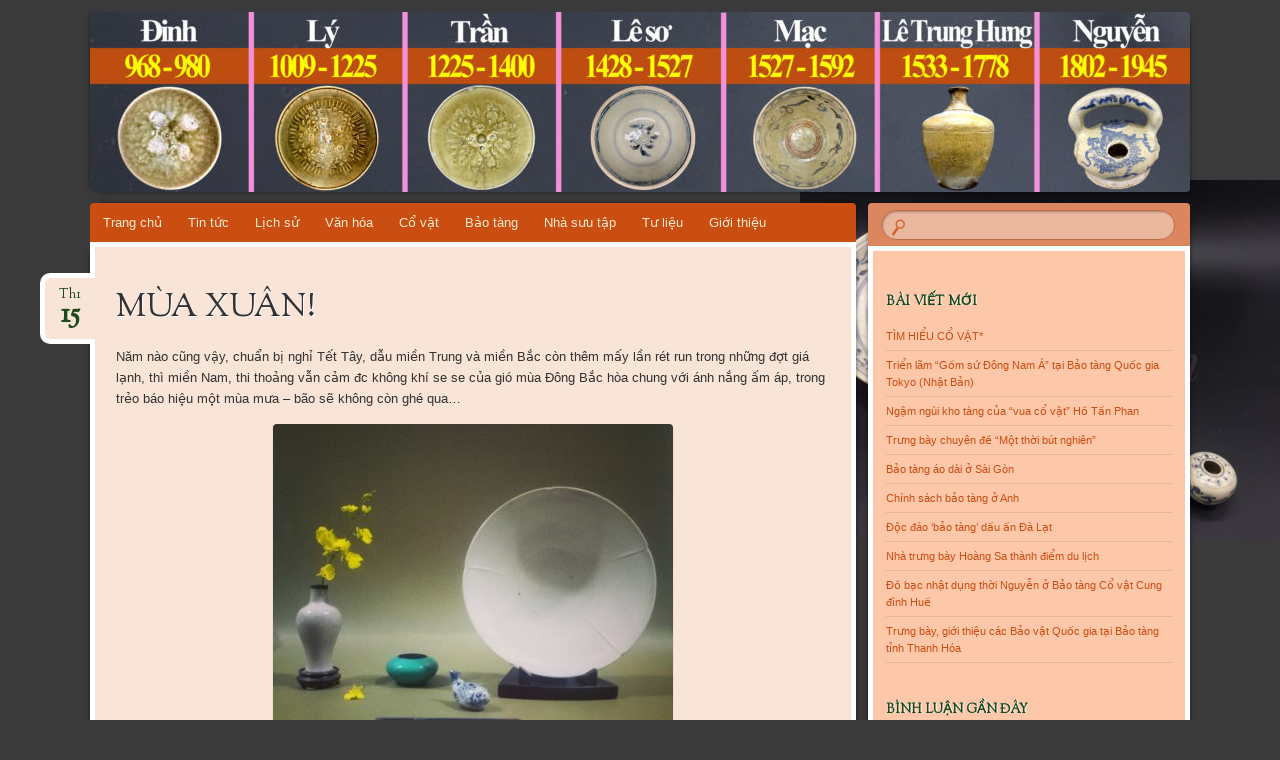

--- FILE ---
content_type: text/html; charset=UTF-8
request_url: http://www.covatvietnam.info/co-vat-chat-lieu-gom/mua-xuan/
body_size: 18252
content:
<!DOCTYPE html>
<!--[if IE 8]>
<html id="ie8" lang="vi">
<![endif]-->
<!--[if !(IE 8)]><!-->
<html lang="vi">
<!--<![endif]-->
<head>
<meta charset="UTF-8" />
<meta name="viewport" content="width=device-width" />
<title>MÙA XUÂN! | Cổ vật Việt Nam</title>
<link rel="profile" href="http://gmpg.org/xfn/11" />
<link rel="pingback" href="http://www.covatvietnam.info/xmlrpc.php" />
<!--[if lt IE 9]>
<script src="http://www.covatvietnam.info/wp-content/themes/bouquet/js/html5.js" type="text/javascript"></script>
<![endif]-->

<meta name='robots' content='max-image-preview:large' />
<link rel='dns-prefetch' href='//fonts.googleapis.com' />
<link rel="alternate" type="application/rss+xml" title="Dòng thông tin Cổ vật Việt Nam &raquo;" href="http://www.covatvietnam.info/feed/" />
<link rel="alternate" type="application/rss+xml" title="Cổ vật Việt Nam &raquo; Dòng bình luận" href="http://www.covatvietnam.info/comments/feed/" />
<link rel="alternate" type="application/rss+xml" title="Cổ vật Việt Nam &raquo; MÙA XUÂN! Dòng bình luận" href="http://www.covatvietnam.info/co-vat-chat-lieu-gom/mua-xuan/feed/" />
<link rel="alternate" title="oNhúng (JSON)" type="application/json+oembed" href="http://www.covatvietnam.info/wp-json/oembed/1.0/embed?url=http%3A%2F%2Fwww.covatvietnam.info%2Fco-vat-chat-lieu-gom%2Fmua-xuan%2F" />
<link rel="alternate" title="oNhúng (XML)" type="text/xml+oembed" href="http://www.covatvietnam.info/wp-json/oembed/1.0/embed?url=http%3A%2F%2Fwww.covatvietnam.info%2Fco-vat-chat-lieu-gom%2Fmua-xuan%2F&#038;format=xml" />
<style id='wp-img-auto-sizes-contain-inline-css' type='text/css'>
img:is([sizes=auto i],[sizes^="auto," i]){contain-intrinsic-size:3000px 1500px}
/*# sourceURL=wp-img-auto-sizes-contain-inline-css */
</style>
<style id='wp-emoji-styles-inline-css' type='text/css'>

	img.wp-smiley, img.emoji {
		display: inline !important;
		border: none !important;
		box-shadow: none !important;
		height: 1em !important;
		width: 1em !important;
		margin: 0 0.07em !important;
		vertical-align: -0.1em !important;
		background: none !important;
		padding: 0 !important;
	}
/*# sourceURL=wp-emoji-styles-inline-css */
</style>
<style id='wp-block-library-inline-css' type='text/css'>
:root{--wp-block-synced-color:#7a00df;--wp-block-synced-color--rgb:122,0,223;--wp-bound-block-color:var(--wp-block-synced-color);--wp-editor-canvas-background:#ddd;--wp-admin-theme-color:#007cba;--wp-admin-theme-color--rgb:0,124,186;--wp-admin-theme-color-darker-10:#006ba1;--wp-admin-theme-color-darker-10--rgb:0,107,160.5;--wp-admin-theme-color-darker-20:#005a87;--wp-admin-theme-color-darker-20--rgb:0,90,135;--wp-admin-border-width-focus:2px}@media (min-resolution:192dpi){:root{--wp-admin-border-width-focus:1.5px}}.wp-element-button{cursor:pointer}:root .has-very-light-gray-background-color{background-color:#eee}:root .has-very-dark-gray-background-color{background-color:#313131}:root .has-very-light-gray-color{color:#eee}:root .has-very-dark-gray-color{color:#313131}:root .has-vivid-green-cyan-to-vivid-cyan-blue-gradient-background{background:linear-gradient(135deg,#00d084,#0693e3)}:root .has-purple-crush-gradient-background{background:linear-gradient(135deg,#34e2e4,#4721fb 50%,#ab1dfe)}:root .has-hazy-dawn-gradient-background{background:linear-gradient(135deg,#faaca8,#dad0ec)}:root .has-subdued-olive-gradient-background{background:linear-gradient(135deg,#fafae1,#67a671)}:root .has-atomic-cream-gradient-background{background:linear-gradient(135deg,#fdd79a,#004a59)}:root .has-nightshade-gradient-background{background:linear-gradient(135deg,#330968,#31cdcf)}:root .has-midnight-gradient-background{background:linear-gradient(135deg,#020381,#2874fc)}:root{--wp--preset--font-size--normal:16px;--wp--preset--font-size--huge:42px}.has-regular-font-size{font-size:1em}.has-larger-font-size{font-size:2.625em}.has-normal-font-size{font-size:var(--wp--preset--font-size--normal)}.has-huge-font-size{font-size:var(--wp--preset--font-size--huge)}.has-text-align-center{text-align:center}.has-text-align-left{text-align:left}.has-text-align-right{text-align:right}.has-fit-text{white-space:nowrap!important}#end-resizable-editor-section{display:none}.aligncenter{clear:both}.items-justified-left{justify-content:flex-start}.items-justified-center{justify-content:center}.items-justified-right{justify-content:flex-end}.items-justified-space-between{justify-content:space-between}.screen-reader-text{border:0;clip-path:inset(50%);height:1px;margin:-1px;overflow:hidden;padding:0;position:absolute;width:1px;word-wrap:normal!important}.screen-reader-text:focus{background-color:#ddd;clip-path:none;color:#444;display:block;font-size:1em;height:auto;left:5px;line-height:normal;padding:15px 23px 14px;text-decoration:none;top:5px;width:auto;z-index:100000}html :where(.has-border-color){border-style:solid}html :where([style*=border-top-color]){border-top-style:solid}html :where([style*=border-right-color]){border-right-style:solid}html :where([style*=border-bottom-color]){border-bottom-style:solid}html :where([style*=border-left-color]){border-left-style:solid}html :where([style*=border-width]){border-style:solid}html :where([style*=border-top-width]){border-top-style:solid}html :where([style*=border-right-width]){border-right-style:solid}html :where([style*=border-bottom-width]){border-bottom-style:solid}html :where([style*=border-left-width]){border-left-style:solid}html :where(img[class*=wp-image-]){height:auto;max-width:100%}:where(figure){margin:0 0 1em}html :where(.is-position-sticky){--wp-admin--admin-bar--position-offset:var(--wp-admin--admin-bar--height,0px)}@media screen and (max-width:600px){html :where(.is-position-sticky){--wp-admin--admin-bar--position-offset:0px}}

/*# sourceURL=wp-block-library-inline-css */
</style><style id='global-styles-inline-css' type='text/css'>
:root{--wp--preset--aspect-ratio--square: 1;--wp--preset--aspect-ratio--4-3: 4/3;--wp--preset--aspect-ratio--3-4: 3/4;--wp--preset--aspect-ratio--3-2: 3/2;--wp--preset--aspect-ratio--2-3: 2/3;--wp--preset--aspect-ratio--16-9: 16/9;--wp--preset--aspect-ratio--9-16: 9/16;--wp--preset--color--black: #000000;--wp--preset--color--cyan-bluish-gray: #abb8c3;--wp--preset--color--white: #ffffff;--wp--preset--color--pale-pink: #f78da7;--wp--preset--color--vivid-red: #cf2e2e;--wp--preset--color--luminous-vivid-orange: #ff6900;--wp--preset--color--luminous-vivid-amber: #fcb900;--wp--preset--color--light-green-cyan: #7bdcb5;--wp--preset--color--vivid-green-cyan: #00d084;--wp--preset--color--pale-cyan-blue: #8ed1fc;--wp--preset--color--vivid-cyan-blue: #0693e3;--wp--preset--color--vivid-purple: #9b51e0;--wp--preset--gradient--vivid-cyan-blue-to-vivid-purple: linear-gradient(135deg,rgb(6,147,227) 0%,rgb(155,81,224) 100%);--wp--preset--gradient--light-green-cyan-to-vivid-green-cyan: linear-gradient(135deg,rgb(122,220,180) 0%,rgb(0,208,130) 100%);--wp--preset--gradient--luminous-vivid-amber-to-luminous-vivid-orange: linear-gradient(135deg,rgb(252,185,0) 0%,rgb(255,105,0) 100%);--wp--preset--gradient--luminous-vivid-orange-to-vivid-red: linear-gradient(135deg,rgb(255,105,0) 0%,rgb(207,46,46) 100%);--wp--preset--gradient--very-light-gray-to-cyan-bluish-gray: linear-gradient(135deg,rgb(238,238,238) 0%,rgb(169,184,195) 100%);--wp--preset--gradient--cool-to-warm-spectrum: linear-gradient(135deg,rgb(74,234,220) 0%,rgb(151,120,209) 20%,rgb(207,42,186) 40%,rgb(238,44,130) 60%,rgb(251,105,98) 80%,rgb(254,248,76) 100%);--wp--preset--gradient--blush-light-purple: linear-gradient(135deg,rgb(255,206,236) 0%,rgb(152,150,240) 100%);--wp--preset--gradient--blush-bordeaux: linear-gradient(135deg,rgb(254,205,165) 0%,rgb(254,45,45) 50%,rgb(107,0,62) 100%);--wp--preset--gradient--luminous-dusk: linear-gradient(135deg,rgb(255,203,112) 0%,rgb(199,81,192) 50%,rgb(65,88,208) 100%);--wp--preset--gradient--pale-ocean: linear-gradient(135deg,rgb(255,245,203) 0%,rgb(182,227,212) 50%,rgb(51,167,181) 100%);--wp--preset--gradient--electric-grass: linear-gradient(135deg,rgb(202,248,128) 0%,rgb(113,206,126) 100%);--wp--preset--gradient--midnight: linear-gradient(135deg,rgb(2,3,129) 0%,rgb(40,116,252) 100%);--wp--preset--font-size--small: 13px;--wp--preset--font-size--medium: 20px;--wp--preset--font-size--large: 36px;--wp--preset--font-size--x-large: 42px;--wp--preset--spacing--20: 0.44rem;--wp--preset--spacing--30: 0.67rem;--wp--preset--spacing--40: 1rem;--wp--preset--spacing--50: 1.5rem;--wp--preset--spacing--60: 2.25rem;--wp--preset--spacing--70: 3.38rem;--wp--preset--spacing--80: 5.06rem;--wp--preset--shadow--natural: 6px 6px 9px rgba(0, 0, 0, 0.2);--wp--preset--shadow--deep: 12px 12px 50px rgba(0, 0, 0, 0.4);--wp--preset--shadow--sharp: 6px 6px 0px rgba(0, 0, 0, 0.2);--wp--preset--shadow--outlined: 6px 6px 0px -3px rgb(255, 255, 255), 6px 6px rgb(0, 0, 0);--wp--preset--shadow--crisp: 6px 6px 0px rgb(0, 0, 0);}:where(.is-layout-flex){gap: 0.5em;}:where(.is-layout-grid){gap: 0.5em;}body .is-layout-flex{display: flex;}.is-layout-flex{flex-wrap: wrap;align-items: center;}.is-layout-flex > :is(*, div){margin: 0;}body .is-layout-grid{display: grid;}.is-layout-grid > :is(*, div){margin: 0;}:where(.wp-block-columns.is-layout-flex){gap: 2em;}:where(.wp-block-columns.is-layout-grid){gap: 2em;}:where(.wp-block-post-template.is-layout-flex){gap: 1.25em;}:where(.wp-block-post-template.is-layout-grid){gap: 1.25em;}.has-black-color{color: var(--wp--preset--color--black) !important;}.has-cyan-bluish-gray-color{color: var(--wp--preset--color--cyan-bluish-gray) !important;}.has-white-color{color: var(--wp--preset--color--white) !important;}.has-pale-pink-color{color: var(--wp--preset--color--pale-pink) !important;}.has-vivid-red-color{color: var(--wp--preset--color--vivid-red) !important;}.has-luminous-vivid-orange-color{color: var(--wp--preset--color--luminous-vivid-orange) !important;}.has-luminous-vivid-amber-color{color: var(--wp--preset--color--luminous-vivid-amber) !important;}.has-light-green-cyan-color{color: var(--wp--preset--color--light-green-cyan) !important;}.has-vivid-green-cyan-color{color: var(--wp--preset--color--vivid-green-cyan) !important;}.has-pale-cyan-blue-color{color: var(--wp--preset--color--pale-cyan-blue) !important;}.has-vivid-cyan-blue-color{color: var(--wp--preset--color--vivid-cyan-blue) !important;}.has-vivid-purple-color{color: var(--wp--preset--color--vivid-purple) !important;}.has-black-background-color{background-color: var(--wp--preset--color--black) !important;}.has-cyan-bluish-gray-background-color{background-color: var(--wp--preset--color--cyan-bluish-gray) !important;}.has-white-background-color{background-color: var(--wp--preset--color--white) !important;}.has-pale-pink-background-color{background-color: var(--wp--preset--color--pale-pink) !important;}.has-vivid-red-background-color{background-color: var(--wp--preset--color--vivid-red) !important;}.has-luminous-vivid-orange-background-color{background-color: var(--wp--preset--color--luminous-vivid-orange) !important;}.has-luminous-vivid-amber-background-color{background-color: var(--wp--preset--color--luminous-vivid-amber) !important;}.has-light-green-cyan-background-color{background-color: var(--wp--preset--color--light-green-cyan) !important;}.has-vivid-green-cyan-background-color{background-color: var(--wp--preset--color--vivid-green-cyan) !important;}.has-pale-cyan-blue-background-color{background-color: var(--wp--preset--color--pale-cyan-blue) !important;}.has-vivid-cyan-blue-background-color{background-color: var(--wp--preset--color--vivid-cyan-blue) !important;}.has-vivid-purple-background-color{background-color: var(--wp--preset--color--vivid-purple) !important;}.has-black-border-color{border-color: var(--wp--preset--color--black) !important;}.has-cyan-bluish-gray-border-color{border-color: var(--wp--preset--color--cyan-bluish-gray) !important;}.has-white-border-color{border-color: var(--wp--preset--color--white) !important;}.has-pale-pink-border-color{border-color: var(--wp--preset--color--pale-pink) !important;}.has-vivid-red-border-color{border-color: var(--wp--preset--color--vivid-red) !important;}.has-luminous-vivid-orange-border-color{border-color: var(--wp--preset--color--luminous-vivid-orange) !important;}.has-luminous-vivid-amber-border-color{border-color: var(--wp--preset--color--luminous-vivid-amber) !important;}.has-light-green-cyan-border-color{border-color: var(--wp--preset--color--light-green-cyan) !important;}.has-vivid-green-cyan-border-color{border-color: var(--wp--preset--color--vivid-green-cyan) !important;}.has-pale-cyan-blue-border-color{border-color: var(--wp--preset--color--pale-cyan-blue) !important;}.has-vivid-cyan-blue-border-color{border-color: var(--wp--preset--color--vivid-cyan-blue) !important;}.has-vivid-purple-border-color{border-color: var(--wp--preset--color--vivid-purple) !important;}.has-vivid-cyan-blue-to-vivid-purple-gradient-background{background: var(--wp--preset--gradient--vivid-cyan-blue-to-vivid-purple) !important;}.has-light-green-cyan-to-vivid-green-cyan-gradient-background{background: var(--wp--preset--gradient--light-green-cyan-to-vivid-green-cyan) !important;}.has-luminous-vivid-amber-to-luminous-vivid-orange-gradient-background{background: var(--wp--preset--gradient--luminous-vivid-amber-to-luminous-vivid-orange) !important;}.has-luminous-vivid-orange-to-vivid-red-gradient-background{background: var(--wp--preset--gradient--luminous-vivid-orange-to-vivid-red) !important;}.has-very-light-gray-to-cyan-bluish-gray-gradient-background{background: var(--wp--preset--gradient--very-light-gray-to-cyan-bluish-gray) !important;}.has-cool-to-warm-spectrum-gradient-background{background: var(--wp--preset--gradient--cool-to-warm-spectrum) !important;}.has-blush-light-purple-gradient-background{background: var(--wp--preset--gradient--blush-light-purple) !important;}.has-blush-bordeaux-gradient-background{background: var(--wp--preset--gradient--blush-bordeaux) !important;}.has-luminous-dusk-gradient-background{background: var(--wp--preset--gradient--luminous-dusk) !important;}.has-pale-ocean-gradient-background{background: var(--wp--preset--gradient--pale-ocean) !important;}.has-electric-grass-gradient-background{background: var(--wp--preset--gradient--electric-grass) !important;}.has-midnight-gradient-background{background: var(--wp--preset--gradient--midnight) !important;}.has-small-font-size{font-size: var(--wp--preset--font-size--small) !important;}.has-medium-font-size{font-size: var(--wp--preset--font-size--medium) !important;}.has-large-font-size{font-size: var(--wp--preset--font-size--large) !important;}.has-x-large-font-size{font-size: var(--wp--preset--font-size--x-large) !important;}
/*# sourceURL=global-styles-inline-css */
</style>

<style id='classic-theme-styles-inline-css' type='text/css'>
/*! This file is auto-generated */
.wp-block-button__link{color:#fff;background-color:#32373c;border-radius:9999px;box-shadow:none;text-decoration:none;padding:calc(.667em + 2px) calc(1.333em + 2px);font-size:1.125em}.wp-block-file__button{background:#32373c;color:#fff;text-decoration:none}
/*# sourceURL=/wp-includes/css/classic-themes.min.css */
</style>
<link rel='stylesheet' id='bouquet-css' href='http://www.covatvietnam.info/wp-content/themes/bouquet/style.css?ver=6.9' type='text/css' media='all' />
<link rel='stylesheet' id='tiger-lily-css' href='http://www.covatvietnam.info/wp-content/themes/bouquet/colors/tiger-lily/tiger-lily.css' type='text/css' media='all' />
<link rel='stylesheet' id='sorts-mill-goudy-css' href='http://fonts.googleapis.com/css?family=Sorts+Mill+Goudy%3A400&#038;ver=6.9' type='text/css' media='all' />
<link rel="https://api.w.org/" href="http://www.covatvietnam.info/wp-json/" /><link rel="alternate" title="JSON" type="application/json" href="http://www.covatvietnam.info/wp-json/wp/v2/posts/3329" /><link rel="EditURI" type="application/rsd+xml" title="RSD" href="http://www.covatvietnam.info/xmlrpc.php?rsd" />
<meta name="generator" content="WordPress 6.9" />
<link rel="canonical" href="http://www.covatvietnam.info/co-vat-chat-lieu-gom/mua-xuan/" />
<link rel='shortlink' href='http://www.covatvietnam.info/?p=3329' />
<!-- Analytics by WP Statistics - https://wp-statistics.com -->
	<style type="text/css">
		body {
			background: none;
		}
	</style>
	<style type="text/css">.recentcomments a{display:inline !important;padding:0 !important;margin:0 !important;}</style>	<style type="text/css">
			#branding {
			background: url(http://www.covatvietnam.info/wp-content/uploads/2018/09/cropped-Anh-dau-trang-Web-4-1.jpg);
		}
			#site-title,
		#site-description {
 	 		position: absolute !important;
			clip: rect(1px 1px 1px 1px); /* IE6, IE7 */
			clip: rect(1px, 1px, 1px, 1px);
		}
		</style>
	<style type="text/css" id="custom-background-css">
body.custom-background { background-color: #3a3a3a; background-image: url("http://www.covatvietnam.info/wp-content/uploads/2018/08/Hoang-Khuyen-Chu-Dau-1-e1535629729202.jpg"); background-position: right center; background-size: auto; background-repeat: no-repeat; background-attachment: fixed; }
</style>
	<link rel="icon" href="http://www.covatvietnam.info/wp-content/uploads/2022/02/cropped-IMG_5927-scaled-e1643781393704-32x32.jpg" sizes="32x32" />
<link rel="icon" href="http://www.covatvietnam.info/wp-content/uploads/2022/02/cropped-IMG_5927-scaled-e1643781393704-192x192.jpg" sizes="192x192" />
<link rel="apple-touch-icon" href="http://www.covatvietnam.info/wp-content/uploads/2022/02/cropped-IMG_5927-scaled-e1643781393704-180x180.jpg" />
<meta name="msapplication-TileImage" content="http://www.covatvietnam.info/wp-content/uploads/2022/02/cropped-IMG_5927-scaled-e1643781393704-270x270.jpg" />
<script>
  (function(i,s,o,g,r,a,m){i['GoogleAnalyticsObject']=r;i[r]=i[r]||function(){
  (i[r].q=i[r].q||[]).push(arguments)},i[r].l=1*new Date();a=s.createElement(o),
  m=s.getElementsByTagName(o)[0];a.async=1;a.src=g;m.parentNode.insertBefore(a,m)
  })(window,document,'script','https://www.google-analytics.com/analytics.js','ga');

  ga('create', 'UA-102758705-1', 'auto');
  ga('send', 'pageview');

</script>

<script async src="//pagead2.googlesyndication.com/pagead/js/adsbygoogle.js"></script>
<script>
  (adsbygoogle = window.adsbygoogle || []).push({
    google_ad_client: "ca-pub-8941790771730307",
    enable_page_level_ads: true
  });
</script>
<meta name="google-site-verification" content="P_GCKCz7CR8IVP9NP8dCP_4avb-JZBk1AhctuttDFBk" />
<link rel='stylesheet' id='mediaelement-css' href='http://www.covatvietnam.info/wp-includes/js/mediaelement/mediaelementplayer-legacy.min.css?ver=4.2.17' type='text/css' media='all' />
<link rel='stylesheet' id='wp-mediaelement-css' href='http://www.covatvietnam.info/wp-includes/js/mediaelement/wp-mediaelement.min.css?ver=6.9' type='text/css' media='all' />
</head>

<body class="wp-singular post-template-default single single-post postid-3329 single-format-standard custom-background wp-theme-bouquet">
<div id="page" class="hfeed">
	<header id="branding" role="banner" class="clearfix">
		<a class="header-link" href="http://www.covatvietnam.info/" title="Cổ vật Việt Nam" rel="home"></a>
		<hgroup>
			<h1 id="site-title"><a href="http://www.covatvietnam.info/" title="Cổ vật Việt Nam" rel="home">Cổ vật Việt Nam</a></h1>
			<h2 id="site-description">Tổng hợp các dòng cổ vật Việt Nam qua từng thời kỳ lịch sử!</h2>
		</hgroup>
	</header><!-- #branding -->

	<div id="main">

		<div id="primary">

			<nav id="access" role="navigation" class="navigation-main clearfix">
				<h1 class="menu-toggle section-heading">Menu</h1>
				<div class="skip-link screen-reader-text"><a href="#content" title="Skip to content">Skip to content</a></div>

				<div class="menu-menu-1-container"><ul id="menu-menu-1" class="menu"><li id="menu-item-7" class="menu-item menu-item-type-custom menu-item-object-custom menu-item-home menu-item-7"><a href="http://www.covatvietnam.info/">Trang chủ</a></li>
<li id="menu-item-1937" class="menu-item menu-item-type-post_type menu-item-object-page menu-item-has-children menu-item-1937"><a href="http://www.covatvietnam.info/tin-tuc/">Tin tức</a>
<ul class="sub-menu">
	<li id="menu-item-2051" class="menu-item menu-item-type-taxonomy menu-item-object-category menu-item-2051"><a href="http://www.covatvietnam.info/category/thong-tin-chung/">Thông tin chung</a></li>
	<li id="menu-item-2050" class="menu-item menu-item-type-taxonomy menu-item-object-category menu-item-2050"><a href="http://www.covatvietnam.info/category/thi-truong-co-vat/">Thị trường Cổ vật</a></li>
</ul>
</li>
<li id="menu-item-1939" class="menu-item menu-item-type-post_type menu-item-object-page menu-item-has-children menu-item-1939"><a href="http://www.covatvietnam.info/lich-su/">Lịch sử</a>
<ul class="sub-menu">
	<li id="menu-item-126" class="menu-item menu-item-type-post_type menu-item-object-page menu-item-has-children menu-item-126"><a href="http://www.covatvietnam.info/thoi-tien-su/">Thời tiền sử</a>
	<ul class="sub-menu">
		<li id="menu-item-784" class="menu-item menu-item-type-taxonomy menu-item-object-category menu-item-784"><a href="http://www.covatvietnam.info/category/so-ky-do-da-cu/">Sơ kỳ đồ đá cũ</a></li>
		<li id="menu-item-819" class="menu-item menu-item-type-taxonomy menu-item-object-category menu-item-819"><a href="http://www.covatvietnam.info/category/trung-ky-da-cu/">Trung kỳ đá cũ</a></li>
		<li id="menu-item-807" class="menu-item menu-item-type-taxonomy menu-item-object-category menu-item-807"><a href="http://www.covatvietnam.info/category/hau-ky-do-da-cu/">Hậu kỳ đồ đá cũ</a></li>
		<li id="menu-item-785" class="menu-item menu-item-type-taxonomy menu-item-object-category menu-item-785"><a href="http://www.covatvietnam.info/category/so-ky-do-da-moi/">Sơ kỳ đồ đá mới</a></li>
		<li id="menu-item-808" class="menu-item menu-item-type-taxonomy menu-item-object-category menu-item-808"><a href="http://www.covatvietnam.info/category/hau-ky-do-da-moi/">Hậu kỳ đồ đá mới</a></li>
	</ul>
</li>
	<li id="menu-item-127" class="menu-item menu-item-type-post_type menu-item-object-page menu-item-has-children menu-item-127"><a href="http://www.covatvietnam.info/co-vat-thoi-so-su/">Thời sơ sử</a>
	<ul class="sub-menu">
		<li id="menu-item-791" class="menu-item menu-item-type-taxonomy menu-item-object-category menu-item-791"><a href="http://www.covatvietnam.info/category/phung-nguyen/">Phùng Nguyên</a></li>
		<li id="menu-item-786" class="menu-item menu-item-type-taxonomy menu-item-object-category menu-item-786"><a href="http://www.covatvietnam.info/category/dong-dau/">Đồng Đậu</a></li>
		<li id="menu-item-789" class="menu-item menu-item-type-taxonomy menu-item-object-category menu-item-789"><a href="http://www.covatvietnam.info/category/go-mun/">Gò Mun</a></li>
		<li id="menu-item-788" class="menu-item menu-item-type-taxonomy menu-item-object-category menu-item-788"><a href="http://www.covatvietnam.info/category/dong-son/">Đông Sơn</a></li>
		<li id="menu-item-792" class="menu-item menu-item-type-taxonomy menu-item-object-category menu-item-792"><a href="http://www.covatvietnam.info/category/sa-huynh/">Sa Huỳnh</a></li>
		<li id="menu-item-790" class="menu-item menu-item-type-taxonomy menu-item-object-category menu-item-790"><a href="http://www.covatvietnam.info/category/oc-eo/">Óc Eo</a></li>
		<li id="menu-item-787" class="menu-item menu-item-type-taxonomy menu-item-object-category menu-item-787"><a href="http://www.covatvietnam.info/category/dong-nai/">Đồng Nai</a></li>
	</ul>
</li>
	<li id="menu-item-128" class="menu-item menu-item-type-post_type menu-item-object-page menu-item-has-children menu-item-128"><a href="http://www.covatvietnam.info/co-vat-muoi-the-ky-dau-cong-nguyen-thoi-bac-thuoc/">Mười thế kỷ đầu công nguyên</a>
	<ul class="sub-menu">
		<li id="menu-item-793" class="menu-item menu-item-type-taxonomy menu-item-object-category menu-item-793"><a href="http://www.covatvietnam.info/category/bac-thuoc-lan-1/">Bắc thuộc lần 1</a></li>
		<li id="menu-item-794" class="menu-item menu-item-type-taxonomy menu-item-object-category menu-item-794"><a href="http://www.covatvietnam.info/category/bac-thuoc-lan-2/">Bắc thuộc lần 2</a></li>
		<li id="menu-item-795" class="menu-item menu-item-type-taxonomy menu-item-object-category menu-item-795"><a href="http://www.covatvietnam.info/category/bac-thuoc-lan-3/">Bắc thuộc lần 3</a></li>
	</ul>
</li>
	<li id="menu-item-129" class="menu-item menu-item-type-post_type menu-item-object-page menu-item-has-children menu-item-129"><a href="http://www.covatvietnam.info/thoi-ky-phong-kien/">Thời kỳ phong kiến</a>
	<ul class="sub-menu">
		<li id="menu-item-802" class="menu-item menu-item-type-taxonomy menu-item-object-category menu-item-802"><a href="http://www.covatvietnam.info/category/ngo/">Ngô</a></li>
		<li id="menu-item-796" class="menu-item menu-item-type-taxonomy menu-item-object-category menu-item-796"><a href="http://www.covatvietnam.info/category/dinh/">Đinh</a></li>
		<li id="menu-item-805" class="menu-item menu-item-type-taxonomy menu-item-object-category menu-item-805"><a href="http://www.covatvietnam.info/category/tien-le/">Tiền Lê</a></li>
		<li id="menu-item-800" class="menu-item menu-item-type-taxonomy menu-item-object-category menu-item-800"><a href="http://www.covatvietnam.info/category/ly/">Lý</a></li>
		<li id="menu-item-806" class="menu-item menu-item-type-taxonomy menu-item-object-category menu-item-806"><a href="http://www.covatvietnam.info/category/tran/">Trần</a></li>
		<li id="menu-item-797" class="menu-item menu-item-type-taxonomy menu-item-object-category menu-item-797"><a href="http://www.covatvietnam.info/category/ho/">Hồ</a></li>
		<li id="menu-item-798" class="menu-item menu-item-type-taxonomy menu-item-object-category menu-item-798"><a href="http://www.covatvietnam.info/category/le-so/">Lê Sơ</a></li>
		<li id="menu-item-801" class="menu-item menu-item-type-taxonomy menu-item-object-category menu-item-801"><a href="http://www.covatvietnam.info/category/mac/">Mạc</a></li>
		<li id="menu-item-799" class="menu-item menu-item-type-taxonomy menu-item-object-category menu-item-799"><a href="http://www.covatvietnam.info/category/le-trung-hung/">Lê Trung Hưng</a></li>
		<li id="menu-item-804" class="menu-item menu-item-type-taxonomy menu-item-object-category menu-item-804"><a href="http://www.covatvietnam.info/category/tay-son/">Tây Sơn</a></li>
		<li id="menu-item-803" class="menu-item menu-item-type-taxonomy menu-item-object-category menu-item-803"><a href="http://www.covatvietnam.info/category/nguyen/">Nguyễn</a></li>
	</ul>
</li>
</ul>
</li>
<li id="menu-item-1938" class="menu-item menu-item-type-post_type menu-item-object-page menu-item-has-children menu-item-1938"><a href="http://www.covatvietnam.info/van-hoa/">Văn hóa</a>
<ul class="sub-menu">
	<li id="menu-item-2030" class="menu-item menu-item-type-taxonomy menu-item-object-category menu-item-2030"><a href="http://www.covatvietnam.info/category/le-hoi/">Lễ hội</a></li>
	<li id="menu-item-2029" class="menu-item menu-item-type-taxonomy menu-item-object-category menu-item-2029"><a href="http://www.covatvietnam.info/category/lang-nghe/">Làng nghề</a></li>
	<li id="menu-item-2214" class="menu-item menu-item-type-taxonomy menu-item-object-category menu-item-2214"><a href="http://www.covatvietnam.info/category/dinh-chua-co/">Đình chùa cổ</a></li>
</ul>
</li>
<li id="menu-item-1365" class="menu-item menu-item-type-post_type menu-item-object-page menu-item-has-children menu-item-1365"><a href="http://www.covatvietnam.info/co-vat/">Cổ vật</a>
<ul class="sub-menu">
	<li id="menu-item-2028" class="menu-item menu-item-type-taxonomy menu-item-object-category menu-item-2028"><a href="http://www.covatvietnam.info/category/bao-vat-quoc-gia/">Bảo vật Quốc gia</a></li>
	<li id="menu-item-1965" class="menu-item menu-item-type-post_type menu-item-object-page menu-item-has-children menu-item-1965"><a href="http://www.covatvietnam.info/co-vat/co-vat-viet-nam/">Cổ vật Việt Nam</a>
	<ul class="sub-menu">
		<li id="menu-item-1371" class="menu-item menu-item-type-taxonomy menu-item-object-category current-post-ancestor current-menu-parent current-post-parent menu-item-1371"><a href="http://www.covatvietnam.info/category/co-vat-chat-lieu-gom/">Cổ vật chất liệu gốm</a></li>
		<li id="menu-item-1372" class="menu-item menu-item-type-taxonomy menu-item-object-category menu-item-1372"><a href="http://www.covatvietnam.info/category/co-vat-chat-lieu-dong/">Cổ vật chất liệu đồng</a></li>
		<li id="menu-item-1373" class="menu-item menu-item-type-taxonomy menu-item-object-category menu-item-1373"><a href="http://www.covatvietnam.info/category/co-vat-chat-lieu-da/">Cổ vật chất liệu đá</a></li>
		<li id="menu-item-1375" class="menu-item menu-item-type-taxonomy menu-item-object-category menu-item-1375"><a href="http://www.covatvietnam.info/category/tien-co/">Tiền cổ</a></li>
		<li id="menu-item-1374" class="menu-item menu-item-type-taxonomy menu-item-object-category menu-item-1374"><a href="http://www.covatvietnam.info/category/cac-chat-lieu-khac/">Các chất liệu khác</a></li>
	</ul>
</li>
	<li id="menu-item-1964" class="menu-item menu-item-type-post_type menu-item-object-page menu-item-1964"><a href="http://www.covatvietnam.info/co-vat/co-vat-nuoc-ngoai/">Cổ vật nước ngoài</a></li>
	<li id="menu-item-2049" class="menu-item menu-item-type-taxonomy menu-item-object-category menu-item-has-children menu-item-2049"><a href="http://www.covatvietnam.info/category/dau-gia-co-vat/">Đấu giá Cổ vật</a>
	<ul class="sub-menu">
		<li id="menu-item-2353" class="menu-item menu-item-type-taxonomy menu-item-object-category menu-item-2353"><a href="http://www.covatvietnam.info/category/dau-gia-co-vat/san-viet-nam/">Sàn &#8220;Việt Nam&#8221;</a></li>
		<li id="menu-item-2245" class="menu-item menu-item-type-taxonomy menu-item-object-category menu-item-2245"><a href="http://www.covatvietnam.info/category/san-christiess/">Sàn Christies&#8217;s</a></li>
		<li id="menu-item-2246" class="menu-item menu-item-type-taxonomy menu-item-object-category menu-item-2246"><a href="http://www.covatvietnam.info/category/san-sothebys/">Sàn Sotheby&#8217;s</a></li>
	</ul>
</li>
</ul>
</li>
<li id="menu-item-1936" class="menu-item menu-item-type-post_type menu-item-object-page menu-item-has-children menu-item-1936"><a href="http://www.covatvietnam.info/kho-tang/">Bảo tàng</a>
<ul class="sub-menu">
	<li id="menu-item-1960" class="menu-item menu-item-type-post_type menu-item-object-page menu-item-has-children menu-item-1960"><a href="http://www.covatvietnam.info/kho-tang/bao-tang-viet-nam/">Bảo tàng Việt Nam</a>
	<ul class="sub-menu">
		<li id="menu-item-1966" class="menu-item menu-item-type-taxonomy menu-item-object-category menu-item-1966"><a href="http://www.covatvietnam.info/category/bao-tang-nha-nuoc/">Bảo tàng Nhà nước</a></li>
		<li id="menu-item-1968" class="menu-item menu-item-type-taxonomy menu-item-object-category menu-item-1968"><a href="http://www.covatvietnam.info/category/bao-tang-tu-nhan/">Bảo tàng tư nhân</a></li>
	</ul>
</li>
	<li id="menu-item-1967" class="menu-item menu-item-type-taxonomy menu-item-object-category menu-item-1967"><a href="http://www.covatvietnam.info/category/bao-tang-nuoc-ngoai/">Bảo tàng nước ngoài</a></li>
</ul>
</li>
<li id="menu-item-2350" class="menu-item menu-item-type-post_type menu-item-object-page menu-item-has-children menu-item-2350"><a href="http://www.covatvietnam.info/nha-suu-tap/">Nhà sưu tập</a>
<ul class="sub-menu">
	<li id="menu-item-2352" class="menu-item menu-item-type-taxonomy menu-item-object-category current-post-ancestor menu-item-has-children menu-item-2352"><a href="http://www.covatvietnam.info/category/nha-suu-tap-viet-nam/">Nhà sưu tập Việt Nam</a>
	<ul class="sub-menu">
		<li id="menu-item-3282" class="menu-item menu-item-type-taxonomy menu-item-object-category menu-item-3282"><a href="http://www.covatvietnam.info/category/nha-suu-tap-viet-nam/truong-viet-anh/">Trương Việt Anh</a></li>
		<li id="menu-item-2354" class="menu-item menu-item-type-taxonomy menu-item-object-category menu-item-2354"><a href="http://www.covatvietnam.info/category/nha-suu-tap-viet-nam/nguyen-dong/">Nguyễn Dòng</a></li>
		<li id="menu-item-3467" class="menu-item menu-item-type-taxonomy menu-item-object-category menu-item-3467"><a href="http://www.covatvietnam.info/category/nha-suu-tap-viet-nam/thanh-hai-duong/">Thành Hải Dương</a></li>
		<li id="menu-item-3281" class="menu-item menu-item-type-taxonomy menu-item-object-category current-post-ancestor current-menu-parent current-post-parent menu-item-3281"><a href="http://www.covatvietnam.info/category/nha-suu-tap-viet-nam/le-quang-hao/">Lê Quang Hào</a></li>
		<li id="menu-item-3077" class="menu-item menu-item-type-taxonomy menu-item-object-category menu-item-3077"><a href="http://www.covatvietnam.info/category/nha-suu-tap-viet-nam/gom-co-viet-nam/">Gốm Cổ Việt Nam</a></li>
		<li id="menu-item-3584" class="menu-item menu-item-type-taxonomy menu-item-object-category menu-item-3584"><a href="http://www.covatvietnam.info/category/nha-suu-tap-viet-nam/luong-tran/">Lương Trần</a></li>
		<li id="menu-item-1969" class="menu-item menu-item-type-taxonomy menu-item-object-category menu-item-1969"><a href="http://www.covatvietnam.info/category/bo-suu-tap-tu-nhan/">Các nhà sưu tập khác</a></li>
	</ul>
</li>
	<li id="menu-item-2351" class="menu-item menu-item-type-taxonomy menu-item-object-category menu-item-2351"><a href="http://www.covatvietnam.info/category/nha-suu-tap-nuoc-ngoai/">Nhà sưu tập nước ngoài</a></li>
</ul>
</li>
<li id="menu-item-2295" class="menu-item menu-item-type-post_type menu-item-object-page menu-item-has-children menu-item-2295"><a href="http://www.covatvietnam.info/tu-lieu-2/">Tư liệu</a>
<ul class="sub-menu">
	<li id="menu-item-2296" class="menu-item menu-item-type-taxonomy menu-item-object-category menu-item-2296"><a href="http://www.covatvietnam.info/category/van-ban-phap-luat/">Văn bản pháp luật</a></li>
</ul>
</li>
<li id="menu-item-1942" class="menu-item menu-item-type-post_type menu-item-object-page menu-item-1942"><a href="http://www.covatvietnam.info/gioi-thieu/">Giới thiệu</a></li>
</ul></div>			</nav><!-- #access -->
	<div id="content-wrapper">
		<div id="content" role="main">

		
			
<article id="post-3329" class="post-3329 post type-post status-publish format-standard hentry category-co-vat-chat-lieu-gom category-le-quang-hao tag-co-vat-viet-nam tag-do-gom tag-le-quang-hao tag-men-trang">
	<header class="entry-header">
		<h1 class="entry-title">MÙA XUÂN!</h1>
		<div class="entry-date"><a href="http://www.covatvietnam.info/co-vat-chat-lieu-gom/mua-xuan/" title="15 Tháng 1, 2018" rel="bookmark">Th1<b>15</b></a></div>
	</header><!-- .entry-header -->

	<div class="entry-content">
		<div id="js_69w" class="_5pbx userContent _3576" data-ft="{&quot;tn&quot;:&quot;K&quot;}">
<div id="id_5a5c0cceca7ed5278374012" class="text_exposed_root text_exposed">
<p>Năm nào cũng vậy, chuẩn bị nghỉ Tết Tây, dẫu miền Trung và miền Bắc còn thêm mấy lần rét run trong những đợt giá lạnh, thì miền Nam, thi thoảng vẫn cảm đc không khí se se của gió mùa Đông Bắc hòa chung với ánh nắng ấm áp, trong trẻo báo hiệu một mùa mưa – bão sẽ không còn ghé qua…</p>
<p><a href="http://www.covatvietnam.info/co-vat-chat-lieu-gom/mua-xuan/attachment/le-quang-hao-mua-xuan-1/" rel="attachment wp-att-3330"><img fetchpriority="high" decoding="async" class="aligncenter size-medium wp-image-3330" src="http://www.covatvietnam.info/wp-content/uploads/2018/01/Le-Quang-Hao-Mua-xuan-1-400x384.jpg" alt="" width="400" height="384" srcset="http://www.covatvietnam.info/wp-content/uploads/2018/01/Le-Quang-Hao-Mua-xuan-1-400x384.jpg 400w, http://www.covatvietnam.info/wp-content/uploads/2018/01/Le-Quang-Hao-Mua-xuan-1-768x738.jpg 768w, http://www.covatvietnam.info/wp-content/uploads/2018/01/Le-Quang-Hao-Mua-xuan-1.jpg 960w" sizes="(max-width: 400px) 100vw, 400px" /></a></p>
<p>Sớm mai, một luồng gió mát đầy sinh khí cho lòng thêm phấn khởi và háo hức, bởi trong tiềm thức, đó là dấu hiệu của một mùa Xuân sắp đến gần…Một cảm giác thật sảng kho<span class="text_exposed_show">ái, lành mạnh lan truyền khắp cơ thể, một trạng thái hoàn toàn không trong tâm thế sẵng sàng thụ hưởng, nó cứ tự nhiên đến…vậy thôi…</span></p>
<div class="text_exposed_show">
<p>Bởi mùa Xuân, cũng như Hạ Thu hay là Đông, đều là một phần của cuộc sống mà trong đó, sức sống muôn loài, bằng cách này hay cách khác, đều khát khao mãnh liệt, dẫu là trong thời khắc sinh trưởng (Hạ), trầm lắng (Thu), hủy diệt (Đông) hoặc là đơm hoa kết trái (Xuân)…</p>
<p>Mùa Xuân, không phải là điểm dừng trong năm, cũng không là đích đến của cuộc đời. Nó chỉ góp phần tô điểm hương sắc cho cuộc sống, thêm phần trẻ trung tươi đẹp, bất chấp quy luật sinh lão bệnh tử, thành &#8211; trụ &#8211; hoại &#8211; không&#8230; luôn là bất biến…</p>
<p>Một năm mới đang đến …</p>
</div>
</div>
</div>
<p><span id="more-3329"></span></p>
<div class="_3x-2" data-ft="{&quot;tn&quot;:&quot;H&quot;}">
<div data-ft="{&quot;tn&quot;:&quot;H&quot;}">
<div class="mtm">
<div>
<div>
<div class="_5cq3" data-ft="{&quot;tn&quot;:&quot;E&quot;}"> Nguồn: https://www.facebook.com/photo.php?fbid=1406519016137944&amp;set=a.331811313608725.1073741827.100003395761036&amp;type=3</div>
</div>
</div>
</div>
</div>
</div>
			</div><!-- .entry-content -->

	<footer class="entry-meta">
		This entry was posted on 15 Tháng 1, 2018, in <a href="http://www.covatvietnam.info/category/co-vat-chat-lieu-gom/" rel="category tag">Cổ vật chất liệu gốm</a>, <a href="http://www.covatvietnam.info/category/nha-suu-tap-viet-nam/le-quang-hao/" rel="category tag">Lê Quang Hào</a> and tagged <a href="http://www.covatvietnam.info/tag/co-vat-viet-nam/" rel="tag">cổ vật Việt Nam</a>, <a href="http://www.covatvietnam.info/tag/do-gom/" rel="tag">đồ gốm</a>, <a href="http://www.covatvietnam.info/tag/le-quang-hao/" rel="tag">Lê Quang Hào</a>, <a href="http://www.covatvietnam.info/tag/men-trang/" rel="tag">men trắng</a>. Bookmark the <a href="http://www.covatvietnam.info/co-vat-chat-lieu-gom/mua-xuan/" title="Permalink to MÙA XUÂN!" rel="bookmark">permalink</a>.					<span class="comments-link"><a href="http://www.covatvietnam.info/co-vat-chat-lieu-gom/mua-xuan/#respond">Leave a comment</a></span>
					</footer><!-- #entry-meta -->
</article><!-- #post-## -->
				<nav id="nav-below">
		<h1 class="assistive-text section-heading">Post navigation</h1>

	
		<div class="nav-previous"><a href="http://www.covatvietnam.info/co-vat-chat-lieu-gom/phuc-dao/" rel="prev"><span class="meta-nav">&larr;</span> PHÚC ĐÁO*</a></div>		<div class="nav-next"><a href="http://www.covatvietnam.info/nha-suu-tap-viet-nam/le-quang-hao/dai-tri-nhuoc-ngu/" rel="next">&#8220;Đại trí nhược ngu&#8221; <span class="meta-nav">&rarr;</span></a></div>
	
	</nav><!-- #nav-below -->
	
			
<div id="comments">

	
	
		<div id="respond" class="comment-respond">
		<h3 id="reply-title" class="comment-reply-title">Để lại một bình luận <small><a rel="nofollow" id="cancel-comment-reply-link" href="/co-vat-chat-lieu-gom/mua-xuan/#respond" style="display:none;">Hủy</a></small></h3><form action="http://www.covatvietnam.info/wp-comments-post.php" method="post" id="commentform" class="comment-form"><p class="comment-notes"><span id="email-notes">Email của bạn sẽ không được hiển thị công khai.</span> <span class="required-field-message">Các trường bắt buộc được đánh dấu <span class="required">*</span></span></p><p class="comment-form-comment"><label for="comment">Bình luận <span class="required">*</span></label> <textarea id="comment" name="comment" cols="45" rows="8" maxlength="65525" required="required"></textarea></p><p class="comment-form-author"><label for="author">Tên <span class="required">*</span></label> <input id="author" name="author" type="text" value="" size="30" maxlength="245" autocomplete="name" required="required" /></p>
<p class="comment-form-email"><label for="email">Email <span class="required">*</span></label> <input id="email" name="email" type="text" value="" size="30" maxlength="100" aria-describedby="email-notes" autocomplete="email" required="required" /></p>
<p class="comment-form-url"><label for="url">Trang web</label> <input id="url" name="url" type="text" value="" size="30" maxlength="200" autocomplete="url" /></p>
<p class="form-submit"><input name="submit" type="submit" id="submit" class="submit" value="Gửi bình luận" /> <input type='hidden' name='comment_post_ID' value='3329' id='comment_post_ID' />
<input type='hidden' name='comment_parent' id='comment_parent' value='0' />
</p><p style="display: none;"><input type="hidden" id="akismet_comment_nonce" name="akismet_comment_nonce" value="c0ffb3513d" /></p><p style="display: none !important;" class="akismet-fields-container" data-prefix="ak_"><label>&#916;<textarea name="ak_hp_textarea" cols="45" rows="8" maxlength="100"></textarea></label><input type="hidden" id="ak_js_1" name="ak_js" value="130"/><script>document.getElementById( "ak_js_1" ).setAttribute( "value", ( new Date() ).getTime() );</script></p></form>	</div><!-- #respond -->
	<p class="akismet_comment_form_privacy_notice">This site uses Akismet to reduce spam. <a href="https://akismet.com/privacy/" target="_blank" rel="nofollow noopener">Learn how your comment data is processed.</a></p>
</div><!-- #comments -->

		
		</div><!-- #content -->
	</div><!-- #content-wrapper -->
</div><!-- #primary -->


		<div id="secondary-wrapper">

		<div id="search-area">
			<form role="search" method="get" id="searchform" class="searchform" action="http://www.covatvietnam.info/">
				<div>
					<label class="screen-reader-text" for="s">Tìm kiếm cho:</label>
					<input type="text" value="" name="s" id="s" />
					<input type="submit" id="searchsubmit" value="Tìm kiếm" />
				</div>
			</form>		</div>
		<div id="secondary" class="widget-area" role="complementary">
			
		<aside id="recent-posts-2" class="widget widget_recent_entries">
		<h1 class="widget-title">Bài viết mới</h1>
		<ul>
											<li>
					<a href="http://www.covatvietnam.info/nha-suu-tap-viet-nam/nguyen-dong/tim-hieu-co-vat/">TÌM HIỂU CỔ VẬT*</a>
									</li>
											<li>
					<a href="http://www.covatvietnam.info/thong-tin-chung/trien-lam-gom-su-dong-nam-a-tai-bao-tang-quoc-gia-tokyo-nhat-ban/">Triển lãm &#8220;Gốm sứ Đông Nam Á&#8221; tại Bảo tàng Quốc gia Tokyo (Nhật Bản)</a>
									</li>
											<li>
					<a href="http://www.covatvietnam.info/thong-tin-chung/ngam-ngui-kho-tang-cua-vua-co-vat-ho-tan-phan/">Ngậm ngùi kho tàng của &#8220;vua cổ vật&#8221; Hồ Tấn Phan</a>
									</li>
											<li>
					<a href="http://www.covatvietnam.info/thong-tin-chung/trung-bay-chuyen-de-mot-thoi-but-nghien/">Trưng bày chuyên đề “Một thời bút nghiên”</a>
									</li>
											<li>
					<a href="http://www.covatvietnam.info/bao-tang-tu-nhan/bao-tang-ao-dai-o-sai-gon/">Bảo tàng áo dài ở Sài Gòn</a>
									</li>
											<li>
					<a href="http://www.covatvietnam.info/thong-tin-chung/chinh-sach-bao-tang-o-anh/">Chính sách bảo tàng ở Anh</a>
									</li>
											<li>
					<a href="http://www.covatvietnam.info/chua-duoc-phan-loai-vi/doc-dao-bao-tang-dau-an-da-lat/">Độc đáo &#8216;bảo tàng&#8217; dấu ấn Đà Lạt</a>
									</li>
											<li>
					<a href="http://www.covatvietnam.info/thong-tin-chung/nha-trung-bay-hoang-sa-thanh-diem-du-lich/">Nhà trưng bày Hoàng Sa thành điểm du lịch</a>
									</li>
											<li>
					<a href="http://www.covatvietnam.info/thong-tin-chung/do-bac-nhat-dung-thoi-nguyen-o-bao-tang-co-vat-cung-dinh-hue/">Đồ bạc nhật dụng thời Nguyễn ở Bảo tàng Cổ vật Cung đình Huế</a>
									</li>
											<li>
					<a href="http://www.covatvietnam.info/thong-tin-chung/trung-bay-gioi-thieu-cac-bao-vat-quoc-gia-tai-bao-tang-tinh-thanh-hoa/">Trưng bày, giới thiệu các Bảo vật Quốc gia tại Bảo tàng tỉnh Thanh Hóa</a>
									</li>
					</ul>

		</aside><aside id="recent-comments-2" class="widget widget_recent_comments"><h1 class="widget-title">Bình luận gần đây</h1><ul id="recentcomments"><li class="recentcomments"><span class="comment-author-link"><a href="http://jhig" class="url" rel="ugc external nofollow">jy</a></span> trong <a href="http://www.covatvietnam.info/thong-tin-chung/buoc-dau-tim-hieu-chuc-nang-cua-do-gom-viet-phan-1/#comment-15865">Bước đầu tìm hiểu chức năng của đồ gốm Việt (phần 1)</a></li><li class="recentcomments"><span class="comment-author-link">loi</span> trong <a href="http://www.covatvietnam.info/lich-su-cac-thoi-ky/su-ra-doi-cua-ba-trieu-dai-ngo-dinh-tien-le/#comment-15475">Sự ra đời của ba triều đại Ngô &#8211; Đinh &#8211; Tiền Lê</a></li><li class="recentcomments"><span class="comment-author-link">Nguyễn Thừa Châu</span> trong <a href="http://www.covatvietnam.info/thong-tin-chung/bao-vat-quoc-gia-rong-da-xa-than-o-den-tho-le-van-thinh/#comment-15313">Bảo vật quốc gia: “Rồng đá” (Xà Thần) ở đền thờ Lê Văn Thịnh</a></li><li class="recentcomments"><span class="comment-author-link">Mary</span> trong <a href="http://www.covatvietnam.info/thong-tin-chung/ve-chiec-mu-xuan-thu-cua-vua-gia-long/#comment-15306">VỀ CHIẾC MŨ XUÂN THU CỦA VUA GIA LONG</a></li><li class="recentcomments"><span class="comment-author-link">Min</span> trong <a href="http://www.covatvietnam.info/co-vat-chat-lieu-gom/di-nhan-co-da-nang/#comment-15276">Dị nhân đồ cổ &#8211; Đà Nẵng</a></li></ul></aside><aside id="archives-2" class="widget widget_archive"><h1 class="widget-title">Lưu trữ</h1>
			<ul>
					<li><a href='http://www.covatvietnam.info/2020/02/'>Tháng 2 2020</a>&nbsp;(1)</li>
	<li><a href='http://www.covatvietnam.info/2020/01/'>Tháng 1 2020</a>&nbsp;(1)</li>
	<li><a href='http://www.covatvietnam.info/2019/12/'>Tháng 12 2019</a>&nbsp;(12)</li>
	<li><a href='http://www.covatvietnam.info/2019/11/'>Tháng mười một 2019</a>&nbsp;(11)</li>
	<li><a href='http://www.covatvietnam.info/2019/10/'>Tháng 10 2019</a>&nbsp;(10)</li>
	<li><a href='http://www.covatvietnam.info/2019/09/'>Tháng 9 2019</a>&nbsp;(9)</li>
	<li><a href='http://www.covatvietnam.info/2019/08/'>Tháng 8 2019</a>&nbsp;(8)</li>
	<li><a href='http://www.covatvietnam.info/2019/07/'>Tháng 7 2019</a>&nbsp;(7)</li>
	<li><a href='http://www.covatvietnam.info/2019/06/'>Tháng 6 2019</a>&nbsp;(6)</li>
	<li><a href='http://www.covatvietnam.info/2019/05/'>Tháng 5 2019</a>&nbsp;(5)</li>
	<li><a href='http://www.covatvietnam.info/2019/04/'>Tháng 4 2019</a>&nbsp;(4)</li>
	<li><a href='http://www.covatvietnam.info/2019/03/'>Tháng 3 2019</a>&nbsp;(3)</li>
	<li><a href='http://www.covatvietnam.info/2019/02/'>Tháng 2 2019</a>&nbsp;(2)</li>
	<li><a href='http://www.covatvietnam.info/2019/01/'>Tháng 1 2019</a>&nbsp;(1)</li>
	<li><a href='http://www.covatvietnam.info/2018/12/'>Tháng 12 2018</a>&nbsp;(12)</li>
	<li><a href='http://www.covatvietnam.info/2018/11/'>Tháng mười một 2018</a>&nbsp;(11)</li>
	<li><a href='http://www.covatvietnam.info/2018/10/'>Tháng 10 2018</a>&nbsp;(10)</li>
	<li><a href='http://www.covatvietnam.info/2018/09/'>Tháng 9 2018</a>&nbsp;(10)</li>
	<li><a href='http://www.covatvietnam.info/2018/08/'>Tháng 8 2018</a>&nbsp;(8)</li>
	<li><a href='http://www.covatvietnam.info/2018/07/'>Tháng 7 2018</a>&nbsp;(21)</li>
	<li><a href='http://www.covatvietnam.info/2018/06/'>Tháng 6 2018</a>&nbsp;(21)</li>
	<li><a href='http://www.covatvietnam.info/2018/05/'>Tháng 5 2018</a>&nbsp;(20)</li>
	<li><a href='http://www.covatvietnam.info/2018/04/'>Tháng 4 2018</a>&nbsp;(20)</li>
	<li><a href='http://www.covatvietnam.info/2018/03/'>Tháng 3 2018</a>&nbsp;(20)</li>
	<li><a href='http://www.covatvietnam.info/2018/02/'>Tháng 2 2018</a>&nbsp;(28)</li>
	<li><a href='http://www.covatvietnam.info/2018/01/'>Tháng 1 2018</a>&nbsp;(38)</li>
	<li><a href='http://www.covatvietnam.info/2017/12/'>Tháng 12 2017</a>&nbsp;(114)</li>
	<li><a href='http://www.covatvietnam.info/2017/10/'>Tháng 10 2017</a>&nbsp;(10)</li>
	<li><a href='http://www.covatvietnam.info/2017/09/'>Tháng 9 2017</a>&nbsp;(4)</li>
	<li><a href='http://www.covatvietnam.info/2017/08/'>Tháng 8 2017</a>&nbsp;(8)</li>
	<li><a href='http://www.covatvietnam.info/2017/07/'>Tháng 7 2017</a>&nbsp;(61)</li>
	<li><a href='http://www.covatvietnam.info/2017/06/'>Tháng 6 2017</a>&nbsp;(41)</li>
	<li><a href='http://www.covatvietnam.info/2017/05/'>Tháng 5 2017</a>&nbsp;(32)</li>
	<li><a href='http://www.covatvietnam.info/2017/04/'>Tháng 4 2017</a>&nbsp;(25)</li>
	<li><a href='http://www.covatvietnam.info/2017/03/'>Tháng 3 2017</a>&nbsp;(11)</li>
			</ul>

			</aside><aside id="categories-2" class="widget widget_categories"><h1 class="widget-title">Danh mục</h1><form action="http://www.covatvietnam.info" method="get"><label class="screen-reader-text" for="cat">Danh mục</label><select  name='cat' id='cat' class='postform'>
	<option value='-1'>Chọn danh mục</option>
	<option class="level-0" value="1032">Antique Auction</option>
	<option class="level-0" value="39">Bắc thuộc lần 1</option>
	<option class="level-0" value="40">Bắc thuộc lần 2</option>
	<option class="level-0" value="41">Bắc thuộc lần 3</option>
	<option class="level-0" value="952">Bảo tàng Nhà nước</option>
	<option class="level-0" value="954">Bảo tàng Nước ngoài</option>
	<option class="level-0" value="953">Bảo tàng Tư nhân</option>
	<option class="level-0" value="26">Bảo vật Quốc gia</option>
	<option class="level-0" value="955">Bộ sưu tập Tư nhân</option>
	<option class="level-0" value="18">Các chất liệu khác</option>
	<option class="level-0" value="1034">Christies&#8217;s</option>
	<option class="level-0" value="78">Chưa được phân loại</option>
	<option class="level-0" value="191">Chưa được phân loại</option>
	<option class="level-0" value="22">Cổ vật chất liệu đá</option>
	<option class="level-0" value="21">Cổ vật chất liệu đồng</option>
	<option class="level-0" value="23">Cổ vật chất liệu gỗ</option>
	<option class="level-0" value="20">Cổ vật chất liệu gốm</option>
	<option class="level-0" value="206">Cổ vật chất liệu gốm</option>
	<option class="level-0" value="957">Cổ vật Nước ngoài</option>
	<option class="level-0" value="956">Cổ vật Việt Nam</option>
	<option class="level-0" value="1406">Du lịch 63 tỉnh thành</option>
	<option class="level-0" value="970">Đấu giá Cổ vật</option>
	<option class="level-0" value="43">Đinh</option>
	<option class="level-0" value="25">Đình chùa cổ</option>
	<option class="level-0" value="33">Đồng Đậu</option>
	<option class="level-0" value="38">Đồng Nai</option>
	<option class="level-0" value="35">Đông Sơn</option>
	<option class="level-0" value="34">Gò Mun</option>
	<option class="level-0" value="1248">Gốm Cổ Việt Nam</option>
	<option class="level-0" value="1612">Hạnh Trường</option>
	<option class="level-0" value="53">Hậu kỳ đồ đá cũ</option>
	<option class="level-0" value="54">Hậu kỳ đồ đá mới</option>
	<option class="level-0" value="47">Hồ</option>
	<option class="level-0" value="959">Làng nghề</option>
	<option class="level-0" value="960">Lễ hội</option>
	<option class="level-0" value="1286">Lê Quang Hào</option>
	<option class="level-0" value="50">Lê Sơ</option>
	<option class="level-0" value="49">Lê Trung Hưng</option>
	<option class="level-0" value="24">Lịch sử các thời kỳ</option>
	<option class="level-0" value="1354">Lương Trần</option>
	<option class="level-0" value="45">Lý</option>
	<option class="level-0" value="48">Mạc</option>
	<option class="level-0" value="42">Ngô</option>
	<option class="level-0" value="52">Nguyễn</option>
	<option class="level-0" value="1066">Nguyễn Dòng</option>
	<option class="level-0" value="37">Óc Eo</option>
	<option class="level-0" value="32">Phùng Nguyên</option>
	<option class="level-0" value="36">Sa Huỳnh</option>
	<option class="level-0" value="1064">Sàn &#8220;Việt Nam&#8221;</option>
	<option class="level-0" value="979">Sàn Christies&#8217;s</option>
	<option class="level-0" value="30">Sơ kỳ đồ đá cũ</option>
	<option class="level-0" value="31">Sơ kỳ đồ đá mới</option>
	<option class="level-0" value="1036">Sotheby&#8217;s</option>
	<option class="level-0" value="51">Tây Sơn</option>
	<option class="level-0" value="1328">Thành Hải Dương</option>
	<option class="level-0" value="971">Thị trường Cổ vật</option>
	<option class="level-0" value="208">Thông tin chung</option>
	<option class="level-0" value="1">Thông tin chung</option>
	<option class="level-0" value="894">Thông tin về các Bảo tàng trên cả nước</option>
	<option class="level-0" value="28">Tiền cổ</option>
	<option class="level-0" value="44">Tiền Lê</option>
	<option class="level-0" value="46">Trần</option>
	<option class="level-0" value="59">Trung kỳ đá cũ</option>
	<option class="level-0" value="1280">Trương Việt Anh</option>
	<option class="level-0" value="1044">Văn bản pháp luật</option>
</select>
</form><script type="text/javascript">
/* <![CDATA[ */

( ( dropdownId ) => {
	const dropdown = document.getElementById( dropdownId );
	function onSelectChange() {
		setTimeout( () => {
			if ( 'escape' === dropdown.dataset.lastkey ) {
				return;
			}
			if ( dropdown.value && parseInt( dropdown.value ) > 0 && dropdown instanceof HTMLSelectElement ) {
				dropdown.parentElement.submit();
			}
		}, 250 );
	}
	function onKeyUp( event ) {
		if ( 'Escape' === event.key ) {
			dropdown.dataset.lastkey = 'escape';
		} else {
			delete dropdown.dataset.lastkey;
		}
	}
	function onClick() {
		delete dropdown.dataset.lastkey;
	}
	dropdown.addEventListener( 'keyup', onKeyUp );
	dropdown.addEventListener( 'click', onClick );
	dropdown.addEventListener( 'change', onSelectChange );
})( "cat" );

//# sourceURL=WP_Widget_Categories%3A%3Awidget
/* ]]> */
</script>
</aside><aside id="media_video-7" class="widget widget_media_video"><h1 class="widget-title">Bảo tàng</h1><div style="width:100%;" class="wp-video"><video class="wp-video-shortcode" id="video-3329-1" preload="metadata" controls="controls"><source type="video/youtube" src="https://www.youtube.com/watch?v=7fU1syze8Sc&#038;_=1" /><a href="https://www.youtube.com/watch?v=7fU1syze8Sc">https://www.youtube.com/watch?v=7fU1syze8Sc</a></video></div></aside><aside id="media_video-2" class="widget widget_media_video"><h1 class="widget-title">Cổ vật Việt Nam</h1><div style="width:100%;" class="wp-video"><video class="wp-video-shortcode" id="video-3329-2" preload="metadata" controls="controls"><source type="video/youtube" src="https://www.youtube.com/watch?v=QzrK8Gkd4IE&#038;_=2" /><a href="https://www.youtube.com/watch?v=QzrK8Gkd4IE">https://www.youtube.com/watch?v=QzrK8Gkd4IE</a></video></div></aside><aside id="media_video-6" class="widget widget_media_video"><h1 class="widget-title">Cổ vật Việt Nam ở nước ngoài</h1><div style="width:100%;" class="wp-video"><video class="wp-video-shortcode" id="video-3329-3" preload="metadata" controls="controls"><source type="video/youtube" src="https://www.youtube.com/watch?v=AXWQ7jLJMlU&#038;t=730s&#038;_=3" /><a href="https://www.youtube.com/watch?v=AXWQ7jLJMlU&#038;t=730s">https://www.youtube.com/watch?v=AXWQ7jLJMlU&#038;t=730s</a></video></div></aside><aside id="media_video-5" class="widget widget_media_video"><h1 class="widget-title">Di tích lịch sử văn hóa</h1><div style="width:100%;" class="wp-video"><video class="wp-video-shortcode" id="video-3329-4" preload="metadata" controls="controls"><source type="video/youtube" src="https://www.youtube.com/watch?v=o8mVmKWaogQ&#038;t=7s&#038;_=4" /><a href="https://www.youtube.com/watch?v=o8mVmKWaogQ&#038;t=7s">https://www.youtube.com/watch?v=o8mVmKWaogQ&#038;t=7s</a></video></div></aside><aside id="media_video-3" class="widget widget_media_video"><h1 class="widget-title">Làng nghề</h1><div style="width:100%;" class="wp-video"><video class="wp-video-shortcode" id="video-3329-5" preload="metadata" controls="controls"><source type="video/youtube" src="https://www.youtube.com/watch?v=5UK-6gGfnLI&#038;_=5" /><a href="https://www.youtube.com/watch?v=5UK-6gGfnLI">https://www.youtube.com/watch?v=5UK-6gGfnLI</a></video></div></aside><aside id="media_video-4" class="widget widget_media_video"><h1 class="widget-title">Địa danh</h1><div style="width:100%;" class="wp-video"><video class="wp-video-shortcode" id="video-3329-6" preload="metadata" controls="controls"><source type="video/youtube" src="https://www.youtube.com/watch?v=1CqpsJscyS4&#038;lc=z221wbqagoamhr0vkacdp434kxg0xqsg5fyivuec4gxw03c010c&#038;_=6" /><a href="https://www.youtube.com/watch?v=1CqpsJscyS4&#038;lc=z221wbqagoamhr0vkacdp434kxg0xqsg5fyivuec4gxw03c010c">https://www.youtube.com/watch?v=1CqpsJscyS4&#038;lc=z221wbqagoamhr0vkacdp434kxg0xqsg5fyivuec4gxw03c010c</a></video></div></aside><aside id="media_image-2" class="widget widget_media_image"><h1 class="widget-title">Facebook Admin</h1><a href="https://www.facebook.com/khuyen.hoang.77?ref=ts&#038;fref=ts"><img width="400" height="527" src="http://www.covatvietnam.info/wp-content/uploads/2022/02/Hoang-Khuyen-e1643782495228-400x527.jpg" class="image wp-image-5223  attachment-medium size-medium" alt="" style="max-width: 100%; height: auto;" title="Facebook Admin" decoding="async" loading="lazy" srcset="http://www.covatvietnam.info/wp-content/uploads/2022/02/Hoang-Khuyen-e1643782495228-400x527.jpg 400w, http://www.covatvietnam.info/wp-content/uploads/2022/02/Hoang-Khuyen-e1643782495228-777x1024.jpg 777w, http://www.covatvietnam.info/wp-content/uploads/2022/02/Hoang-Khuyen-e1643782495228-768x1011.jpg 768w, http://www.covatvietnam.info/wp-content/uploads/2022/02/Hoang-Khuyen-e1643782495228.jpg 1044w" sizes="auto, (max-width: 400px) 100vw, 400px" /></a></aside><aside id="calendar-2" class="widget widget_calendar"><div id="calendar_wrap" class="calendar_wrap"><table id="wp-calendar" class="wp-calendar-table">
	<caption>Tháng 1 2026</caption>
	<thead>
	<tr>
		<th scope="col" aria-label="Thứ Hai">H</th>
		<th scope="col" aria-label="Thứ Ba">B</th>
		<th scope="col" aria-label="Thứ Tư">T</th>
		<th scope="col" aria-label="Thứ Năm">N</th>
		<th scope="col" aria-label="Thứ Sáu">S</th>
		<th scope="col" aria-label="Thứ Bảy">B</th>
		<th scope="col" aria-label="Chủ Nhật">C</th>
	</tr>
	</thead>
	<tbody>
	<tr>
		<td colspan="3" class="pad">&nbsp;</td><td>1</td><td>2</td><td>3</td><td>4</td>
	</tr>
	<tr>
		<td>5</td><td>6</td><td>7</td><td>8</td><td>9</td><td>10</td><td>11</td>
	</tr>
	<tr>
		<td>12</td><td>13</td><td>14</td><td>15</td><td>16</td><td>17</td><td id="today">18</td>
	</tr>
	<tr>
		<td>19</td><td>20</td><td>21</td><td>22</td><td>23</td><td>24</td><td>25</td>
	</tr>
	<tr>
		<td>26</td><td>27</td><td>28</td><td>29</td><td>30</td><td>31</td>
		<td class="pad" colspan="1">&nbsp;</td>
	</tr>
	</tbody>
	</table><nav aria-label="Tháng trước và tháng tới" class="wp-calendar-nav">
		<span class="wp-calendar-nav-prev"><a href="http://www.covatvietnam.info/2020/02/">&laquo; Th2</a></span>
		<span class="pad">&nbsp;</span>
		<span class="wp-calendar-nav-next">&nbsp;</span>
	</nav></div></aside><aside id="tag_cloud-2" class="widget widget_tag_cloud"><h1 class="widget-title">Từ khóa</h1><div class="tagcloud"><a href="http://www.covatvietnam.info/tag/bat/" class="tag-cloud-link tag-link-386 tag-link-position-1" style="font-size: 12.033898305085pt;" aria-label="bát (21 mục)">bát</a>
<a href="http://www.covatvietnam.info/tag/binh/" class="tag-cloud-link tag-link-667 tag-link-position-2" style="font-size: 12.033898305085pt;" aria-label="bình (21 mục)">bình</a>
<a href="http://www.covatvietnam.info/tag/binh-voi/" class="tag-cloud-link tag-link-675 tag-link-position-3" style="font-size: 8pt;" aria-label="bình vôi (9 mục)">bình vôi</a>
<a href="http://www.covatvietnam.info/tag/bao-tang/" class="tag-cloud-link tag-link-777 tag-link-position-4" style="font-size: 18.203389830508pt;" aria-label="bảo tàng (72 mục)">bảo tàng</a>
<a href="http://www.covatvietnam.info/tag/bao-tang-lich-su-quoc-gia/" class="tag-cloud-link tag-link-1198 tag-link-position-5" style="font-size: 8.4745762711864pt;" aria-label="Bảo tàng Lịch sử Quốc Gia (10 mục)">Bảo tàng Lịch sử Quốc Gia</a>
<a href="http://www.covatvietnam.info/tag/bao-vat-quoc-gia/" class="tag-cloud-link tag-link-27 tag-link-position-6" style="font-size: 8pt;" aria-label="Bảo vật Quốc gia (9 mục)">Bảo vật Quốc gia</a>
<a href="http://www.covatvietnam.info/tag/bo-suu-tap/" class="tag-cloud-link tag-link-679 tag-link-position-7" style="font-size: 8.9491525423729pt;" aria-label="bộ sưu tập (11 mục)">bộ sưu tập</a>
<a href="http://www.covatvietnam.info/tag/chuyen-lang-gom/" class="tag-cloud-link tag-link-1616 tag-link-position-8" style="font-size: 10.728813559322pt;" aria-label="chuyện làng gốm (16 mục)">chuyện làng gốm</a>
<a href="http://www.covatvietnam.info/tag/chu-dau/" class="tag-cloud-link tag-link-741 tag-link-position-9" style="font-size: 9.7796610169492pt;" aria-label="Chu Đậu (13 mục)">Chu Đậu</a>
<a href="http://www.covatvietnam.info/tag/co-vat/" class="tag-cloud-link tag-link-64 tag-link-position-10" style="font-size: 21.050847457627pt;" aria-label="cổ vật (125 mục)">cổ vật</a>
<a href="http://www.covatvietnam.info/tag/co-vat-viet-nam/" class="tag-cloud-link tag-link-334 tag-link-position-11" style="font-size: 22pt;" aria-label="cổ vật Việt Nam (151 mục)">cổ vật Việt Nam</a>
<a href="http://www.covatvietnam.info/tag/di-san-van-hoa/" class="tag-cloud-link tag-link-342 tag-link-position-12" style="font-size: 8.4745762711864pt;" aria-label="di sản văn hóa (10 mục)">di sản văn hóa</a>
<a href="http://www.covatvietnam.info/tag/di-tich/" class="tag-cloud-link tag-link-69 tag-link-position-13" style="font-size: 8.9491525423729pt;" aria-label="di tích (11 mục)">di tích</a>
<a href="http://www.covatvietnam.info/tag/gom/" class="tag-cloud-link tag-link-236 tag-link-position-14" style="font-size: 14.64406779661pt;" aria-label="gốm (35 mục)">gốm</a>
<a href="http://www.covatvietnam.info/tag/gom-chu-dau/" class="tag-cloud-link tag-link-739 tag-link-position-15" style="font-size: 10.135593220339pt;" aria-label="Gốm Chu Đậu (14 mục)">Gốm Chu Đậu</a>
<a href="http://www.covatvietnam.info/tag/gom-co-viet-nam/" class="tag-cloud-link tag-link-440 tag-link-position-16" style="font-size: 10.372881355932pt;" aria-label="gốm cổ Việt Nam (15 mục)">gốm cổ Việt Nam</a>
<a href="http://www.covatvietnam.info/tag/gom-hoa-nau/" class="tag-cloud-link tag-link-312 tag-link-position-17" style="font-size: 8pt;" aria-label="gốm hoa nâu (9 mục)">gốm hoa nâu</a>
<a href="http://www.covatvietnam.info/tag/hanh-truong/" class="tag-cloud-link tag-link-1614 tag-link-position-18" style="font-size: 10.728813559322pt;" aria-label="Hạnh Trường (16 mục)">Hạnh Trường</a>
<a href="http://www.covatvietnam.info/tag/khao-co-hoc/" class="tag-cloud-link tag-link-61 tag-link-position-19" style="font-size: 12.508474576271pt;" aria-label="khảo cổ học (23 mục)">khảo cổ học</a>
<a href="http://www.covatvietnam.info/tag/kinh-do/" class="tag-cloud-link tag-link-577 tag-link-position-20" style="font-size: 8pt;" aria-label="kinh đô (9 mục)">kinh đô</a>
<a href="http://www.covatvietnam.info/tag/lich-su/" class="tag-cloud-link tag-link-58 tag-link-position-21" style="font-size: 11.322033898305pt;" aria-label="lịch sử (18 mục)">lịch sử</a>
<a href="http://www.covatvietnam.info/tag/men-lam/" class="tag-cloud-link tag-link-669 tag-link-position-22" style="font-size: 10.372881355932pt;" aria-label="men lam (15 mục)">men lam</a>
<a href="http://www.covatvietnam.info/tag/men-nau/" class="tag-cloud-link tag-link-464 tag-link-position-23" style="font-size: 9.7796610169492pt;" aria-label="men nâu (13 mục)">men nâu</a>
<a href="http://www.covatvietnam.info/tag/men-trang/" class="tag-cloud-link tag-link-462 tag-link-position-24" style="font-size: 11.322033898305pt;" aria-label="men trắng (18 mục)">men trắng</a>
<a href="http://www.covatvietnam.info/tag/nguyen-dong/" class="tag-cloud-link tag-link-1068 tag-link-position-25" style="font-size: 20.694915254237pt;" aria-label="Nguyễn Dòng (116 mục)">Nguyễn Dòng</a>
<a href="http://www.covatvietnam.info/tag/nha-mac/" class="tag-cloud-link tag-link-591 tag-link-position-26" style="font-size: 8pt;" aria-label="nhà Mạc (9 mục)">nhà Mạc</a>
<a href="http://www.covatvietnam.info/tag/phat-giao/" class="tag-cloud-link tag-link-378 tag-link-position-27" style="font-size: 9.7796610169492pt;" aria-label="phật giáo (13 mục)">phật giáo</a>
<a href="http://www.covatvietnam.info/tag/rong/" class="tag-cloud-link tag-link-637 tag-link-position-28" style="font-size: 9.7796610169492pt;" aria-label="rồng (13 mục)">rồng</a>
<a href="http://www.covatvietnam.info/tag/suu-tap/" class="tag-cloud-link tag-link-398 tag-link-position-29" style="font-size: 10.135593220339pt;" aria-label="sưu tập (14 mục)">sưu tập</a>
<a href="http://www.covatvietnam.info/tag/suu-tap-co-vat/" class="tag-cloud-link tag-link-400 tag-link-position-30" style="font-size: 10.728813559322pt;" aria-label="sưu tập cổ vật (16 mục)">sưu tập cổ vật</a>
<a href="http://www.covatvietnam.info/tag/suu-tap-viet-nam/" class="tag-cloud-link tag-link-360 tag-link-position-31" style="font-size: 9.7796610169492pt;" aria-label="sưu tập Việt Nam (13 mục)">sưu tập Việt Nam</a>
<a href="http://www.covatvietnam.info/tag/thap/" class="tag-cloud-link tag-link-396 tag-link-position-32" style="font-size: 10.372881355932pt;" aria-label="thạp (15 mục)">thạp</a>
<a href="http://www.covatvietnam.info/tag/thoi-ly/" class="tag-cloud-link tag-link-561 tag-link-position-33" style="font-size: 11.322033898305pt;" aria-label="thời Lý (18 mục)">thời Lý</a>
<a href="http://www.covatvietnam.info/tag/thoi-tran/" class="tag-cloud-link tag-link-563 tag-link-position-34" style="font-size: 12.271186440678pt;" aria-label="thời Trần (22 mục)">thời Trần</a>
<a href="http://www.covatvietnam.info/tag/trieu-dai/" class="tag-cloud-link tag-link-625 tag-link-position-35" style="font-size: 8.9491525423729pt;" aria-label="triều đại (11 mục)">triều đại</a>
<a href="http://www.covatvietnam.info/tag/trong-dong/" class="tag-cloud-link tag-link-314 tag-link-position-36" style="font-size: 8.9491525423729pt;" aria-label="trống đồng (11 mục)">trống đồng</a>
<a href="http://www.covatvietnam.info/tag/vua-co-vat/" class="tag-cloud-link tag-link-497 tag-link-position-37" style="font-size: 8.9491525423729pt;" aria-label="vua cổ vật (11 mục)">vua cổ vật</a>
<a href="http://www.covatvietnam.info/tag/van-hoa/" class="tag-cloud-link tag-link-218 tag-link-position-38" style="font-size: 13.101694915254pt;" aria-label="văn hóa (26 mục)">văn hóa</a>
<a href="http://www.covatvietnam.info/tag/van-hoa-dong-son/" class="tag-cloud-link tag-link-286 tag-link-position-39" style="font-size: 13.338983050847pt;" aria-label="văn hóa Đông Sơn (27 mục)">văn hóa Đông Sơn</a>
<a href="http://www.covatvietnam.info/tag/dia/" class="tag-cloud-link tag-link-388 tag-link-position-40" style="font-size: 12.508474576271pt;" aria-label="đĩa (23 mục)">đĩa</a>
<a href="http://www.covatvietnam.info/tag/dai-gia/" class="tag-cloud-link tag-link-673 tag-link-position-41" style="font-size: 8.4745762711864pt;" aria-label="đại gia (10 mục)">đại gia</a>
<a href="http://www.covatvietnam.info/tag/do-gom/" class="tag-cloud-link tag-link-260 tag-link-position-42" style="font-size: 19.864406779661pt;" aria-label="đồ gốm (100 mục)">đồ gốm</a>
<a href="http://www.covatvietnam.info/tag/do-da/" class="tag-cloud-link tag-link-70 tag-link-position-43" style="font-size: 9.7796610169492pt;" aria-label="đồ đá (13 mục)">đồ đá</a>
<a href="http://www.covatvietnam.info/tag/do-dong/" class="tag-cloud-link tag-link-258 tag-link-position-44" style="font-size: 11.796610169492pt;" aria-label="đồ đồng (20 mục)">đồ đồng</a>
<a href="http://www.covatvietnam.info/tag/am/" class="tag-cloud-link tag-link-671 tag-link-position-45" style="font-size: 11.084745762712pt;" aria-label="ấm (17 mục)">ấm</a></div>
</aside>		</div><!-- #secondary .widget-area -->
	</div><!-- #secondary-wrapper -->
	
	</div><!-- #main -->
</div><!-- #page -->

<footer id="colophon" role="contentinfo">
	<div id="site-generator-wrapper">
		<div id="site-generator">
						<a href="http://wordpress.org/" title="Semantic Personal Publishing Platform" rel="generator">Proudly powered by WordPress</a>
			<span class="sep"> | </span>
			Theme: Bouquet by <a href="https://wordpress.com/themes/" rel="designer">WordPress.com</a>.		</div><!-- #site-generator -->
	</div><!-- #site-generator-wrapper -->
</footer><!-- #colophon -->

<script type="speculationrules">
{"prefetch":[{"source":"document","where":{"and":[{"href_matches":"/*"},{"not":{"href_matches":["/wp-*.php","/wp-admin/*","/wp-content/uploads/*","/wp-content/*","/wp-content/plugins/*","/wp-content/themes/bouquet/*","/*\\?(.+)"]}},{"not":{"selector_matches":"a[rel~=\"nofollow\"]"}},{"not":{"selector_matches":".no-prefetch, .no-prefetch a"}}]},"eagerness":"conservative"}]}
</script>
<script type="text/javascript" src="http://www.covatvietnam.info/wp-content/themes/bouquet/js/navigation.js?ver=20120206" id="bouquet-navigation-js"></script>
<script type="text/javascript" src="http://www.covatvietnam.info/wp-includes/js/comment-reply.min.js?ver=6.9" id="comment-reply-js" async="async" data-wp-strategy="async" fetchpriority="low"></script>
<script defer type="text/javascript" src="http://www.covatvietnam.info/wp-content/plugins/akismet/_inc/akismet-frontend.js?ver=1765318010" id="akismet-frontend-js"></script>
<script type="text/javascript" src="http://www.covatvietnam.info/wp-includes/js/jquery/jquery.min.js?ver=3.7.1" id="jquery-core-js"></script>
<script type="text/javascript" src="http://www.covatvietnam.info/wp-includes/js/jquery/jquery-migrate.min.js?ver=3.4.1" id="jquery-migrate-js"></script>
<script type="text/javascript" id="mediaelement-core-js-before">
/* <![CDATA[ */
var mejsL10n = {"language":"vi","strings":{"mejs.download-file":"T\u1ea3i v\u1ec1 t\u1ec7p tin","mejs.install-flash":"B\u1ea1n \u0111ang s\u1eed d\u1ee5ng tr\u00ecnh duy\u1ec7t kh\u00f4ng h\u1ed7 tr\u1ee3 Flash player. Vui l\u00f2ng b\u1eadt ho\u1eb7c c\u00e0i \u0111\u1eb7t \n phi\u00ean b\u1ea3n m\u1edbi nh\u1ea5t t\u1ea1i https://get.adobe.com/flashplayer/","mejs.fullscreen":"To\u00e0n m\u00e0n h\u00ecnh","mejs.play":"Ch\u1ea1y","mejs.pause":"T\u1ea1m d\u1eebng","mejs.time-slider":"Th\u1eddi gian tr\u00ecnh chi\u1ebfu","mejs.time-help-text":"S\u1eed d\u1ee5ng c\u00e1c ph\u00edm m\u0169i t\u00ean Tr\u00e1i/Ph\u1ea3i \u0111\u1ec3 ti\u1ebfn m\u1ed9t gi\u00e2y, m\u0169i t\u00ean L\u00ean/Xu\u1ed1ng \u0111\u1ec3 ti\u1ebfn m\u01b0\u1eddi gi\u00e2y.","mejs.live-broadcast":"Tr\u1ef1c ti\u1ebfp","mejs.volume-help-text":"S\u1eed d\u1ee5ng c\u00e1c ph\u00edm m\u0169i t\u00ean L\u00ean/Xu\u1ed1ng \u0111\u1ec3 t\u0103ng ho\u1eb7c gi\u1ea3m \u00e2m l\u01b0\u1ee3ng.","mejs.unmute":"B\u1eadt ti\u1ebfng","mejs.mute":"T\u1eaft ti\u1ebfng","mejs.volume-slider":"\u00c2m l\u01b0\u1ee3ng Tr\u00ecnh chi\u1ebfu","mejs.video-player":"Tr\u00ecnh ch\u01a1i Video","mejs.audio-player":"Tr\u00ecnh ph\u00e1t \u00e2m thanh","mejs.captions-subtitles":"Ph\u1ee5 \u0111\u1ec1","mejs.captions-chapters":"C\u00e1c m\u1ee5c","mejs.none":"Kh\u00f4ng c\u00f3","mejs.afrikaans":"Ti\u1ebfng Nam Phi","mejs.albanian":"Ti\u1ebfng Albani","mejs.arabic":"Ti\u1ebfng \u1ea2 R\u1eadp","mejs.belarusian":"Ti\u1ebfng Belarus","mejs.bulgarian":"Ti\u1ebfng Bulgari","mejs.catalan":"Ti\u1ebfng Catalan","mejs.chinese":"Ti\u1ebfng Trung Qu\u1ed1c","mejs.chinese-simplified":"Ti\u1ebfng Trung Qu\u1ed1c (gi\u1ea3n th\u1ec3)","mejs.chinese-traditional":"Ti\u1ebfng Trung ( Ph\u1ed3n th\u1ec3 )","mejs.croatian":"Ti\u1ebfng Croatia","mejs.czech":"Ti\u1ebfng S\u00e9c","mejs.danish":"Ti\u1ebfng \u0110an M\u1ea1ch","mejs.dutch":"Ti\u1ebfng H\u00e0 Lan","mejs.english":"Ti\u1ebfng Anh","mejs.estonian":"Ti\u1ebfng Estonia","mejs.filipino":"Ti\u1ebfng Philippin","mejs.finnish":"Ti\u1ebfng Ph\u1ea7n Lan","mejs.french":"Ti\u1ebfng Ph\u00e1p","mejs.galician":"Ti\u1ebfng Galicia","mejs.german":"Ti\u1ebfng \u0110\u1ee9c","mejs.greek":"Ti\u1ebfng Hy L\u1ea1p","mejs.haitian-creole":"Ti\u1ebfng Haiti","mejs.hebrew":"Ti\u1ebfng Do Th\u00e1i","mejs.hindi":"Ti\u1ebfng Hindu","mejs.hungarian":"Ti\u1ebfng Hungary","mejs.icelandic":"Ti\u1ebfng Ailen","mejs.indonesian":"Ti\u1ebfng Indonesia","mejs.irish":"Ti\u1ebfng Ailen","mejs.italian":"Ti\u1ebfng \u00dd","mejs.japanese":"Ti\u1ebfng Nh\u1eadt","mejs.korean":"Ti\u1ebfng H\u00e0n Qu\u1ed1c","mejs.latvian":"Ti\u1ebfng Latvia","mejs.lithuanian":"Ti\u1ebfng Lithuani","mejs.macedonian":"Ti\u1ebfng Macedonia","mejs.malay":"Ti\u1ebfng Malaysia","mejs.maltese":"Ti\u1ebfng Maltese","mejs.norwegian":"Ti\u1ebfng Na Uy","mejs.persian":"Ti\u1ebfng Ba T\u01b0","mejs.polish":"Ti\u1ebfng Ba Lan","mejs.portuguese":"Ti\u1ebfng B\u1ed3 \u0110\u00e0o Nha","mejs.romanian":"Ti\u1ebfng Romani","mejs.russian":"Ti\u1ebfng Nga","mejs.serbian":"Ti\u1ebfng Serbia","mejs.slovak":"Ti\u1ebfng Slovakia","mejs.slovenian":"Ti\u1ebfng Slovenia","mejs.spanish":"Ti\u1ebfng T\u00e2y Ban Nha","mejs.swahili":"Ti\u1ebfng Swahili","mejs.swedish":"Ti\u1ebfng Th\u1ee5y \u0110i\u1ec3n","mejs.tagalog":"Ti\u1ebfng Tagalog","mejs.thai":"Ti\u1ebfng Th\u00e1i","mejs.turkish":"Ti\u1ebfng Th\u1ed5 Nh\u0129 K\u00ec","mejs.ukrainian":"Ti\u1ebfng Ukraina","mejs.vietnamese":"Ti\u1ebfng Vi\u1ec7t","mejs.welsh":"Ti\u1ebfng Welsh","mejs.yiddish":"Ti\u1ebfng Yiddish"}};
//# sourceURL=mediaelement-core-js-before
/* ]]> */
</script>
<script type="text/javascript" src="http://www.covatvietnam.info/wp-includes/js/mediaelement/mediaelement-and-player.min.js?ver=4.2.17" id="mediaelement-core-js"></script>
<script type="text/javascript" src="http://www.covatvietnam.info/wp-includes/js/mediaelement/mediaelement-migrate.min.js?ver=6.9" id="mediaelement-migrate-js"></script>
<script type="text/javascript" id="mediaelement-js-extra">
/* <![CDATA[ */
var _wpmejsSettings = {"pluginPath":"/wp-includes/js/mediaelement/","classPrefix":"mejs-","stretching":"responsive","audioShortcodeLibrary":"mediaelement","videoShortcodeLibrary":"mediaelement"};
//# sourceURL=mediaelement-js-extra
/* ]]> */
</script>
<script type="text/javascript" src="http://www.covatvietnam.info/wp-includes/js/mediaelement/wp-mediaelement.min.js?ver=6.9" id="wp-mediaelement-js"></script>
<script type="text/javascript" src="http://www.covatvietnam.info/wp-includes/js/mediaelement/renderers/vimeo.min.js?ver=4.2.17" id="mediaelement-vimeo-js"></script>
<script id="wp-emoji-settings" type="application/json">
{"baseUrl":"https://s.w.org/images/core/emoji/17.0.2/72x72/","ext":".png","svgUrl":"https://s.w.org/images/core/emoji/17.0.2/svg/","svgExt":".svg","source":{"concatemoji":"http://www.covatvietnam.info/wp-includes/js/wp-emoji-release.min.js?ver=6.9"}}
</script>
<script type="module">
/* <![CDATA[ */
/*! This file is auto-generated */
const a=JSON.parse(document.getElementById("wp-emoji-settings").textContent),o=(window._wpemojiSettings=a,"wpEmojiSettingsSupports"),s=["flag","emoji"];function i(e){try{var t={supportTests:e,timestamp:(new Date).valueOf()};sessionStorage.setItem(o,JSON.stringify(t))}catch(e){}}function c(e,t,n){e.clearRect(0,0,e.canvas.width,e.canvas.height),e.fillText(t,0,0);t=new Uint32Array(e.getImageData(0,0,e.canvas.width,e.canvas.height).data);e.clearRect(0,0,e.canvas.width,e.canvas.height),e.fillText(n,0,0);const a=new Uint32Array(e.getImageData(0,0,e.canvas.width,e.canvas.height).data);return t.every((e,t)=>e===a[t])}function p(e,t){e.clearRect(0,0,e.canvas.width,e.canvas.height),e.fillText(t,0,0);var n=e.getImageData(16,16,1,1);for(let e=0;e<n.data.length;e++)if(0!==n.data[e])return!1;return!0}function u(e,t,n,a){switch(t){case"flag":return n(e,"\ud83c\udff3\ufe0f\u200d\u26a7\ufe0f","\ud83c\udff3\ufe0f\u200b\u26a7\ufe0f")?!1:!n(e,"\ud83c\udde8\ud83c\uddf6","\ud83c\udde8\u200b\ud83c\uddf6")&&!n(e,"\ud83c\udff4\udb40\udc67\udb40\udc62\udb40\udc65\udb40\udc6e\udb40\udc67\udb40\udc7f","\ud83c\udff4\u200b\udb40\udc67\u200b\udb40\udc62\u200b\udb40\udc65\u200b\udb40\udc6e\u200b\udb40\udc67\u200b\udb40\udc7f");case"emoji":return!a(e,"\ud83e\u1fac8")}return!1}function f(e,t,n,a){let r;const o=(r="undefined"!=typeof WorkerGlobalScope&&self instanceof WorkerGlobalScope?new OffscreenCanvas(300,150):document.createElement("canvas")).getContext("2d",{willReadFrequently:!0}),s=(o.textBaseline="top",o.font="600 32px Arial",{});return e.forEach(e=>{s[e]=t(o,e,n,a)}),s}function r(e){var t=document.createElement("script");t.src=e,t.defer=!0,document.head.appendChild(t)}a.supports={everything:!0,everythingExceptFlag:!0},new Promise(t=>{let n=function(){try{var e=JSON.parse(sessionStorage.getItem(o));if("object"==typeof e&&"number"==typeof e.timestamp&&(new Date).valueOf()<e.timestamp+604800&&"object"==typeof e.supportTests)return e.supportTests}catch(e){}return null}();if(!n){if("undefined"!=typeof Worker&&"undefined"!=typeof OffscreenCanvas&&"undefined"!=typeof URL&&URL.createObjectURL&&"undefined"!=typeof Blob)try{var e="postMessage("+f.toString()+"("+[JSON.stringify(s),u.toString(),c.toString(),p.toString()].join(",")+"));",a=new Blob([e],{type:"text/javascript"});const r=new Worker(URL.createObjectURL(a),{name:"wpTestEmojiSupports"});return void(r.onmessage=e=>{i(n=e.data),r.terminate(),t(n)})}catch(e){}i(n=f(s,u,c,p))}t(n)}).then(e=>{for(const n in e)a.supports[n]=e[n],a.supports.everything=a.supports.everything&&a.supports[n],"flag"!==n&&(a.supports.everythingExceptFlag=a.supports.everythingExceptFlag&&a.supports[n]);var t;a.supports.everythingExceptFlag=a.supports.everythingExceptFlag&&!a.supports.flag,a.supports.everything||((t=a.source||{}).concatemoji?r(t.concatemoji):t.wpemoji&&t.twemoji&&(r(t.twemoji),r(t.wpemoji)))});
//# sourceURL=http://www.covatvietnam.info/wp-includes/js/wp-emoji-loader.min.js
/* ]]> */
</script>

</body>
</html>

--- FILE ---
content_type: text/html; charset=utf-8
request_url: https://www.google.com/recaptcha/api2/aframe
body_size: 267
content:
<!DOCTYPE HTML><html><head><meta http-equiv="content-type" content="text/html; charset=UTF-8"></head><body><script nonce="qup5nHck0P4IKJmPkNUnmA">/** Anti-fraud and anti-abuse applications only. See google.com/recaptcha */ try{var clients={'sodar':'https://pagead2.googlesyndication.com/pagead/sodar?'};window.addEventListener("message",function(a){try{if(a.source===window.parent){var b=JSON.parse(a.data);var c=clients[b['id']];if(c){var d=document.createElement('img');d.src=c+b['params']+'&rc='+(localStorage.getItem("rc::a")?sessionStorage.getItem("rc::b"):"");window.document.body.appendChild(d);sessionStorage.setItem("rc::e",parseInt(sessionStorage.getItem("rc::e")||0)+1);localStorage.setItem("rc::h",'1768751578134');}}}catch(b){}});window.parent.postMessage("_grecaptcha_ready", "*");}catch(b){}</script></body></html>

--- FILE ---
content_type: text/css
request_url: http://www.covatvietnam.info/wp-content/themes/bouquet/style.css?ver=6.9
body_size: 7109
content:
/*
Theme Name: Bouquet
Theme URI: https://wordpress.com/themes/bouquet/
Description: Bouquet is an elegant, simple theme inspired by the beauty found in flowers. Notable features include two floral schemes, a responsive layout structure that adapts to smaller devices, a right sidebar, a full-width template, support for post formats, custom background, and custom header.
Version: 1.2.5
Author: Automattic
Author URI: https://wordpress.com/themes/
License: GNU General Public License v2 or later
License URI: http://www.gnu.org/licenses/gpl-2.0.html
Tags: blue, orange, pink, white, light, one-column, two-columns, right-sidebar, custom-background, custom-header, custom-menu, full-width-template, post-formats, rtl-language-support, translation-ready, responsive-layout, photoblogging
*/

/* =Reset default browser CSS. Based on work by Eric Meyer: http://meyerweb.com/eric/tools/css/reset/index.html
-------------------------------------------------------------- */

html, body, div, span, applet, object, iframe,
h1, h2, h3, h4, h5, h6, p, blockquote, pre,
a, abbr, acronym, address, big, cite, code,
del, dfn, em, font, ins, kbd, q, s, samp,
small, strike, strong, sub, sup, tt, var,
dl, dt, dd, ol, ul, li,
fieldset, form, label, legend,
table, caption, tbody, tfoot, thead, tr, th, td {
	border: 0;
	font-family: inherit;
	font-size: 100%;
	font-style: inherit;
	font-weight: inherit;
	margin: 0;
	outline: 0;
	padding: 0;
	vertical-align: baseline;
}
:focus {/* Remember to define focus styles! */
	outline: 0;
}
body {
	background: #fff;
	line-height: 1;
}
ol, ul {
	list-style: none;
}
table {/* Tables still need 'cellspacing="0"' in the markup. */
	border-collapse: separate;
	border-spacing: 0;
}
caption, th, td {
	font-weight: normal;
	text-align: left;
}
blockquote:before,
blockquote:after,
q:before, q:after {
	content: "";
}
blockquote, q {
	quotes: "" "";
}
a img {
	border: 0;
}
article,
aside,
details,
figcaption,
figure,
footer,
header,
hgroup,
menu,
nav,
section {
	display: block;
}


/* =Clear
-------------------------------------------------------------- */

.clear {
	clear:both;
	display:block;
}
.clear-fix:after {
	content: ".";
	display: block;
	height: 0;
	clear: both;
	visibility: hidden;
}


/* =Structure
-------------------------------------------------------------- */

#page {
	display: block;
	margin: .9em auto;
	max-width: 1100px;
	padding: 0 20px;
}
#main {
	margin: 0.9em auto;
	max-width: 1100px;
}
#primary {
	float: left;
	margin: 0 -29.2434% 0 0;
	width: 100%;
}
#secondary-wrapper {
	float: right;
	width: 29.2434%;
}
#content,
#secondary-wrapper {
	box-shadow:
		5px 5px 5px -5px rgba(0, 0, 0, 0.5),
		-5px 5px 5px -5px rgba(0, 0, 0, 0.5);
}
#content-wrapper {
	clear: both;
	 margin: 0 30.4% 0 0;
}
#content {
	background: #ffebf2;
	border-top-width: 0;
}
#content,
#main .widget-area {
	border: 5px solid #fff;
	border-bottom-left-radius: 4px;
	border-bottom-right-radius: 4px;
	padding: 1em;
}
#main .widget-area {
	background: #ffd8e8;
	padding-top: 2em;
}
#colophon {
	clear: both;
	display: block;
	width: 100%;
}

/* Increase the size of the content area for templates without sidebars. */
.full-width #content-wrapper,
body.attachment #content-wrapper,
.full-width #access,
body.attachment #access,
body.one-column #content-wrapper,
body.one-column #access,
body.page-template-full-width-page-php #content-wrapper,
body.page-template-full-width-page-php #access {
	width: 100%;
}

/* Text meant only for screen readers. */
.screen-reader-text,
.assistive-text {
	position: absolute !important;
	clip: rect(1px 1px 1px 1px); /* IE6, IE7 */
	clip: rect(1px, 1px, 1px, 1px);
}

/* Alignment */
.alignleft {
	display: inline;
	float: left;
}
.alignright {
	display: inline;
	float: right;
}
.aligncenter {
	clear: both;
	display: block;
	margin-left: auto;
	margin-right: auto;
}


/* =Global
-------------------------------------------------------------- */

body,
input,
textarea {
	color: #333;
	font: 300 13px/1.625 Verdana, sans-serif;
	font-weight: normal;
}
body {
	background: url(images/body-bg.png) #891e42;
	background-attachment: fixed;
}


/* =Forms
-------------------------------------------------------------- */

input[type=text],
input[type=email],
input[type=password],
textarea {
	background: #fafafa;
	-webkit-box-shadow: inset 0 1px 1px rgba(0,0,0,0.1);
	box-shadow: inset 0 1px 1px rgba(0,0,0,0.1);
	border: 1px solid #e7d9b9;
	border-radius: 3px;
	color: #777;
	margin-bottom: 0.5em;
	padding: 0.3em;
}
input[type=text]:focus,
input[type=email]:focus,
textarea:focus {
	color: #4a4a49;
}
textarea {
	width: 98%;
}
#searchform label {
	display: none;
}
input#s {
	background: #e9cbd3 url(images/search-bg.png) no-repeat scroll 10px 8px;
	border: 1px solid #c0758b;
	border-radius: 15px;
	box-shadow: 1px 1px 2px rgba(0, 0, 0, 0.3) inset;
	color: #c0758b;
	line-height: 1.2em;
	padding: 0.5em 0 0.5em 2em;
	width: 77%;
}
#primary input#s {
	background: #fafafa url("images/search-bg.png") no-repeat scroll 10px 8px;
	border: 1px solid #e7d9b9;
	box-shadow: 1px 1px 2px rgba(0, 0, 0, 0.3) inset;
}
input#searchsubmit {
	display: none;
}
/* Links */
a {
	color: #bb5974;
	text-decoration: none;
}
a:focus,
a:active,
a:hover {
	text-decoration: underline;
}


/* =Header
-------------------------------------------------------------- */

#branding {
	background: url(images/pink-header.png) no-repeat #fff;
	border-radius: 4px;
	box-shadow:
		5px 5px 5px -5px rgba(0, 0, 0, 0.5),
		-5px 0 5px -5px rgba(0, 0, 0, 0.5);
	min-height: 180px;
	margin: .9em 0;
}
#branding hgroup {
	padding: 3em 0 0 0.5em;
}
#branding .header-link {
	display: table-cell;
	position: absolute;
	width: 80%;
	min-height: 180px;
}
#site-title {
	font: 50px "Sorts Mill Goudy", "Times New Roman", serif;
	margin-bottom: .2em;
	text-transform: uppercase;
}
#site-title a,
#site-title a:hover {
	color: #891e42;
	margin: 0 0 0 -0.4em;
	padding: 0 0.7em;
	text-decoration: none;
}
#site-title a {
	background: rgba(255, 255, 255, 0.6);
	display: inline-block;
	position: relative;
	z-index: 9999;
}
#site-title a:hover {
	background: rgba(255, 255, 255, 0.8);
	-webkit-transition: background 0.2s linear;
	-moz-transition:    background 0.2s linear;
	-o-transition:      background 0.2s linear;
}
#site-description {
	color: #b14562;
	font: 13px "Sorts Mill Goudy", serif;
	font-weight: normal;
	margin: 0;
	padding: 0 0 .8em 1.9em;
	text-transform: uppercase;
}


/* =Menu and Search Area
-------------------------------------------------------------- */

#access {
	background: #b14562;
	box-shadow: 5px -5px 5px -5px rgba(0, 0, 0, 0.5);
	display: block;
	float: left;
	margin: 0 auto;
	width: 69.6%;
}
.menu {
	margin-left: 1em;
}
#access ul {
	list-style: none;
	margin: 0;
	padding-left: 0;
}
#access li {
	float: left;
	position: relative;
}
#access a {
	color: #fff4f9;
	display: block;
	font-size: 13px;
	line-height: 2em;
	padding: 0.5em 1em;
	text-decoration: none;
}
#access a:hover {
	background: #90364e;
	color: #ffcce3;
	-webkit-transition: background 0.2s linear;
	-moz-transition:    background 0.2s linear;
	-o-transition:      background 0.2s linear;
}
#access ul ul {
	-webkit-box-shadow: 0 3px 3px rgba(0,0,0,0.2);
	-moz-box-shadow:    0 3px 3px rgba(0,0,0,0.2);
	box-shadow:         0 3px 3px rgba(0,0,0,0.2);
	display: none;
	float: left;
	position: absolute;
	top: 2.5em;
	left: 0;
	z-index: 99999;
}
#access ul ul ul {
	left: 100%;
	top: 0;
}
#access ul ul a {
	background: #90364e;
	color: #fff4f9;
	line-height: 1.5em;
	padding: .5em .5em .5em 1em;
	width: 11em;
	height: auto;
}
#access li:hover > a,
#access ul ul :hover > a {
	background: #90364e;
	color: #ffcce3;
}
#access ul ul a:hover {
	background: #90364e;
	color: #ffcce3;
}
#access ul li:hover > ul,
#access ul li.focus > ul {
	display: block;
}
#search-area {
	background: #cf8c9e;
	margin: 0 auto;
	padding: 0.2em 1em;
	text-align: center;
}
#access,
#search-area {
	border-radius: 4px 4px 0 0;
}

/* Small menu */
.menu-toggle {
	display: none;
	color: #fff;
	cursor: pointer;
	font: 20px/2 'Sorts Mill Goudy',serif;
	padding: 1em 1em 0.8em;
	text-align: center;
}

.main-small-navigation ul {
	display: none;
}

@media screen and (max-width: 600px) {
	.menu-toggle,
	.main-small-navigation .nav-menu.toggled-on {
		display: block;
		overflow: hidden;
	}

	.navigation-main ul {
		display: none;
	}

	#access .toggled-on li {
		float: none;
	}

	#access ul.toggled-on ul,
	#access ul.toggled-on ul ul {
		box-shadow: none;
		display: block;
		float: none;
		position: relative;
		top: auto;
		left: 1em;
	}

	#access ul.toggled-on ul a {
		background: none;
		width: 100%;
	}
}


/* =Content
-------------------------------------------------------------- */

.sticky {
}
#content article {
	background: transparent url(images/post-ornament.png) no-repeat center bottom;
	margin: 0 0 3em;
	padding: 1.5em .6em 4em;
	position: relative;
}
.archive-title {
	color: #3b4a26;
	font: 300 13px/13px 'Sorts Mill Goudy', serif;
	padding: 1.5em .6em 0.6em;
	text-shadow: 1px 1px 0 #fff;
	text-transform: uppercase;
}
.entry-header,
.entry-header .entry-meta {
	padding: 0.6em 0;
}
.entry-title {
	font: 33px/41px 'Sorts Mill Goudy', serif;
	margin-bottom: 0.3em;
	text-shadow: 1px 1px 0 rgba(255,255,255,1);
	word-wrap: break-word;
}
.entry-title a {
	color: #a23855;
}
.entry-title a:hover {
	color: #891e42;
	text-decoration: none;
}
body.page .entry-title {
	margin-left: 0;
}
.entry-date {
	background: #f8e3ea;
	border: 5px solid #fff;
	border-right-width: 0;
	border-radius: 10px 0 0 10px;
	padding: .2em 0;
	position: absolute;
	left: -5.2em;
	line-height: 3.1em;
	text-align: center;
	top: 1em;
	height: 55px;
	width: 50px;
}
.entry-date a {
	color: #63724b;
	display: block;
	font-family: 'Sorts Mill Goudy', 'Times New Roman', serif;
	margin-top: -6px;
}
.entry-date a:hover {
	text-decoration: none;
}
.entry-date b {
	display: block;
	font-size: 28px;
	font-weight: bold;
	line-height: 0;
}
.entry-content h1,
.entry-content h2,
.entry-content h3,
.entry-content h4,
.entry-content h5,
.entry-content h6 {
	clear: both;
	font-family: 'Sorts Mill Goudy', Georgia, 'Times New Roman', serif;
	margin-bottom: 0.4em;
}
.entry-content h1 {
	font-size: 24px;
}
.entry-content h2 {
	font-size: 22px;
}
.entry-content h3 {
	font-size: 18px;
}
.entry-content h4 {
	font-size: 16px;
}
.entry-content h5 {
	font-size: 14px;
}
.entry-content h6 {
	font-size: 12px;
}
.entry-content p,
.entry-content ul,
.entry-content ol,
.entry-content dd,
.entry-content pre,
.entry-content address,
.comment-content p,
.comment-content ul,
.comment-content ol {
	margin-bottom: 15px;
}
.entry-content ul ul,
.entry-content ol ol,
.entry-content ul ol,
.entry-content ol ul,
.comment-content ul ul,
.comment-content ol ol,
.comment-content ul ol,
.comment-content ol ul  {
	margin-bottom: 0;
}
.entry-content ul,
.comment-content ul {
	margin-left: 16px;
}
.entry-content ol,
.comment-content ol {
	margin-left: 32px;
}
.entry-content ul,
.comment-content ul {
	list-style: disc;
}
.entry-content ol,
.comment-content ol {
	list-style: decimal;
}
.entry-content ol ol,
.comment-content ol ol {
	list-style: upper-alpha;
}
.entry-content ol ol ol,
.comment-content ol ol ol {
	list-style: lower-roman;
}
.entry-content ol ol ol ol,
.comment-content ol ol ol ol {
	list-style: lower-alpha;
}
.entry-content dt,
.comment-content dt {
	font-weight: bold;
}
.entry-content strong,
.comment-content strong {
	font-weight: bold;
}
.entry-content cite,
.entry-content em,
.entry-content i,
.comment-content cite,
.comment-content em,
.comment-content i,
.entry-content .quote-caption {
	font-style: italic;
}
.entry-content blockquote cite,
.entry-content blockquote em,
.entry-content blockquote i,
.comment-content blockquote cite,
.comment-content blockquote em,
.comment-content blockquote i {
	font-style: normal;
	background-repeat: repeat-y;
}
.quote-caption {
	text-align: right;
}
.entry-content big,
.comment-content big {
	font-size: 131.25%;
}
.entry-content ins,
.comment-content ins {
	background: #f0d4db;
	text-decoration: none;
}
.entry-content abbr,
.entry acronym,
.comment-content abbr,
.comment-content acronym {
	border-bottom: 1px dotted #666;
	cursor: help;
}
.entry-content sup,
.entry-content sub,
.comment-content sup,
.comment-content sub {
	height: 0;
	line-height: 1;
	position: relative;
	vertical-align: baseline;
}
.entry-content sup,
.comment-content sup, {
	bottom: 1ex;
}
.entry-content sub,
.comment-content sub {
	top: .5ex;
}
.entry-content p a[href$=jpg],
.entry-content p a[href$=jpeg],
.entry-content p a[href$=jpe],
.entry-content p a[href$=png],
.entry-content p a[href$=gif],
.entry-content p a[href*=attachment],
.entry-content p a[rel*=attachment] {
	border-bottom: 0 none;
}
.entry-content table {
	border: 1px solid #c8acb6;
	margin: 0 -1px 25px 0;
	text-align: left;
	width: 100%;
}
.entry-content tr th,
.entry-content thead th {
	font-weight: bold;
	line-height: 21px;
	padding: 6px 15px;
}
.entry-content tr td {
	border-top: 1px solid #c8acb6;
	padding: 6px 15px;
}
.entry-content tr.odd td {
	background: #f0d4db;
}
.entry-content blockquote,
.entry-content blockquote[class*="align"],
.comment-content blockquote {
	font-style: italic;
	line-height: 1.5;
	margin-left: 15px;
	padding-left: 10px;
}
.entry-content pre {
	background: #f0d4db;
	font: 13px Monaco, Courier New, Courier, monospace;
	line-height: 1.5;
	margin-bottom: 15px;
	padding: 20px;
}
.entry-content sup,
.entry-content sub {
	font-size: 10px;
}
.entry-content hr {
	background-color: #f0d4db;
	border: 0;
	height: 1px;
	margin: 0 0 13px 0;
}
.entry-meta {
	clear: both;
	color: #63724b;
	display: block;
	font-size: 11px;
	margin: 1em 0;
}
.single-author .entry-meta .byline {
	display: none;
}
#content nav {
	display: block;
	overflow: hidden;
}
#content nav .nav-previous {
	float: left;
	width: 50%;
}
#content nav .nav-next {
	float: right;
	text-align: right;
	width: 50%;
}
#content nav .nav-previous a,
#content nav .nav-next a {
	background: #fff;
	font-size: 11px;
	font-weight: bold;
	padding: 1em;
	position: relative;
	bottom: 0;
}
#nav-below {
	margin: 1em 0 0;
	position: relative;
	top: 1em;
}
.single #nav-below {
	top: 0;
}
.single #content nav .nav-previous a,
.single #content nav .nav-next a {
	background: none;
	padding: 0;
}
.page-link {
	clear: both;
	margin: 0 0 1em;
}
.page-link a {
	background-color: #a23855;
	border-radius: 4px;
	color: #fff !important;
	display: inline-block;
	font-weight: bold;
	margin: 0.5em 0 0;
	padding: 0 0.5em;
}
.page-link a:hover {
	background-color: #b14562;
	text-decoration: none;
}
.comments-link {
	display: block;
	margin: 1em 0;
}
.comments-link,
.edit-link {
	font-weight: bold;
}

/* Notices */
#primary .post .notice,
#primary .error404 #searchform {
	background: #ffe2ea;
	border-radius: 4px;
	display: block;
	padding: 1em;
}

/* Image Attachments */
body.attachment #image-navigation {
	font-size: 11px;
	font-weight: bold;
}
body.attachment .entry-content {
	clear: both;
}
body.attachment .entry-content .entry-attachment {
	margin: 0 0 1em;
	padding: 1em;
	text-align: center;
}
body.attachment .entry-content .attachment {
	display: block;
	margin: 0 auto;
	text-align: center;
}

/* Aside Posts */
.format-aside .entry-header {
	display: none;
}
.single .format-aside .entry-header {
	display: block;
}

/* Gallery Posts */
.img-gallery {
	text-align: center;
}
.gallery-info {
	margin-top: 1.3em;
}
.gallery img {
	border: 0 !important;
}

/* Image Posts */
.format-image .entry-header {
	display: none;
}
.format-image .entry-content img,
.format-gallery .entry-content img {
	background: #fff;
	padding: 3px;
}
.single .format-image .entry-header {
	display: block;
}


/* =Images
-------------------------------------------------------------- */

a img {
	border: none;
}
p img {
	margin-bottom: 0.5em; /* A small bottom margin prevents content floating under images. */
}
/*
Resize images to fit the main content area.
- Applies only to images uploaded via WordPress by targeting size-* classes.
- Other images will be left alone. Use "size-auto" class to apply to other images.
*/
img.size-auto,
img.size-full,
img.size-large,
img.size-medium,
.format-gallery .attachment-large,
.entry-attachment img,
.widget-area img,
.post-format-content img {
	max-width: 100%; /* When images are too wide for containing element, force them to fit. */
	height: auto; /* Override height to match resized width for correct aspect ratio. */
}
.entry-content img,
.post-format-content img {
	border-radius: 4px;
	box-shadow: 0 1px 1px rgba(0,0,0,0.4);
}
.entry-content embed {
	max-width: 100%;
}
img.alignleft {
	margin-right: 1em;
}
img.alignright {
	margin-left: 1em;
}
.wp-caption {
	margin: 0 auto;
	padding: .5em;
	max-width: 100%;
	text-align: center;
}
.wp-caption img {
	margin: .25em;
}
.wp-caption .wp-caption-text {
	font-family: 'Sorts Mill Goudy', Georgia, 'Times New Roman', serif;
	margin: .5em;
}
.gallery-caption {
}


/* =Forms
-------------------------------------------------------------- */

#searchform label {
	display: none;
}
#searchform input#s {
	width: 90%;
}
input[type=text],
input[type=email],
input#s {
	margin: 0.3em 1em 0.3em 0;
	width: 60%;
}
textarea {
	width: 80%;
}

/* Class for labelling required form items. */
.required {
	color: #cc0033;
}


/* =Comments
-------------------------------------------------------------- */

#comments {
	clear: both;
	line-height: 22px;
	padding: 3em;
}
#comments article {
	background: none;
	border-bottom: 1px solid #fde0e7;
	margin-bottom: 0;
	padding-bottom: 2em;
}
#comments-title {
	color: #3b4a26;
	font: 300 12px/12px Verdana, sans-serif;
	font-weight: bold;
	margin-bottom: 2em;
	text-shadow: 1px 1px 0 #fff;
	text-transform: uppercase;
}
.nopassword,
.nocomments {
	color: #dcc8cf;
	font-size: 18px;
	font-weight: 100;
	margin: 26px 0;
	text-align: center;
}
.commentlist {
	clear: both;
}
#comments ol {
	list-style: none;
	margin-left: 0;
}
#comments ul {
	list-style: none;
	margin-left: 1.5em;
}
#comments li {
	background: #fff5fc;
	border-radius: 4px;
	list-style: none;
	padding: 1em 1.2em;
	position: relative;
}
#comments li.pingback {
	border-radius: 4px;
	margin: 0 0 15px;
	padding: 20px;
}
#comments li.pingback p {
	font-size: 12px;
	line-height: 18px;
}
#comments ul li {
	list-style: none;
	padding: 0.5em 0.85em;
}
#comments .pingback .comment-content,
#comments .comment .comment-content {
	margin-left: 2em;
	padding: 0.8em 1.7em;
}
div.comment-likes {
	margin: 10px 0 !important;
}
#comments .comment-author {
	font-size: 12px;
	font-weight: bold;
	padding-left: 50px;
}
#comments .comment-content .sd-rating {
	margin: 0 20px 5px;
}
#comments .children {
	margin-top: 25px;
}
#comments .comment-author cite {
	font-style: normal;
}
#comments .comment-meta,
#comments .comment-meta a,
.nopassword,
.subscribe-label {
	color: #63724b;
	text-decoration: none;
}
#comments .comment-meta {
	font-size: 11px;
}
#comments .comment .comment-meta {
	margin-left: 50px;
}
#comments .avatar {
	background: #fff;
	border-radius: 4px;
	box-shadow: 0 1px 1px rgba(0,0,0,0.4);
	padding: 3px;
	position: absolute;
	top: 22px;
	left: 0;
}
#comments .children .avatar {
	top: 13px;
	left: 0;
}
#comments .children .comment-content {
	margin-left: 55px;
}
#comments .children .comment-meta {
	top: 30px;
}
#comments .comment-content p {
	font-size: 12px;
	line-height: 18px;
}
#comments .comment-content ul,
#comments .comment-content ul li,
#comments .comment-content ol,
#comments .comment-content ol li {
	border: none;
	padding: 0;
}
#comments .comment-content ul,
#comments .comment-content ol {
	margin: 0 0 1.7em 2.5em;
}
#comments .comment-content ul,
#comments .comment-content ul li {
	list-style: disc;
}
#comments .comment-content ol,
#comments .comment-content ol li {
	list-style: decimal;
}
#comments .comment-content ol ol,
#comments .comment-content ol ol li {
	list-style: upper-alpha;
}
#comments .comment-content ol ol ol,
#comments .comment-content ol ol ol li {
	list-style: lower-roman;
}
#comments .comment-content ol ol ol ol,
#comments .comment-content ol ol ol ol li {
	list-style: lower-alpha;
}
.bypostauthor .avatar {
	background: #ffebf2;
}
#respond {
	padding-top: 15px;
}
#respond h3 {
	color: #3b4a26;
	font: bold 12px/12px Verdana,sans-serif;
	margin-bottom: 2em;
  	text-shadow: 1px 1px 0 #fff;
	text-transform: uppercase;
	padding-bottom: 5px !important;
}
.logged-in-as,
.comment-notes,
#respond p {
	font-size: 12px;
}
.comment-notes {
	margin: 5px 0;
}
.logged-in-as {
	margin: 0;
}
.required {
	color: #cc4d22;
}
.comment-reply-link {
	background: #f4ebf0;
	border-radius: 5px 5px 5px 5px;
	font-size: 11px;
	margin: 0.5em;
	padding: 0.1em 0.4em;
	position: absolute;
	right: 0;
	top: 0;
  	text-transform: uppercase;
}
.comment-reply-link:hover {
	background: #e3dbdf;
	text-decoration: none;
}
#cancel-comment-reply-link {
	font-size: 11px;
	font-weight: normal;
	padding: 5px;
	text-align: right;
}
#respond input[type=text],
#respond textarea {
	border: 0;
}
#respond input[type=text] {
	margin: 0 0 15px 5px;
	padding: 5px;
}
#respond textarea {
	margin: 10px 0;
	padding: 7px;
	width: 80%;
}
#respond input[type=submit] {
	border: 0;
	cursor: pointer;
	font-size: 13px;
	margin: 10px 0 20px;
	padding: 5px;
}
#respond label {
	color: #333;
	font-weight: bold;
	margin: 15px 0 5px;
}
#respond .comment-form-comment {
	margin: 0;
}
#respond .comment-form-comment label {
	display: none;
}
#respond .form-allowed-tags {
	font-size: 12px;
}
#respond p.comment-subscription-form label {
	color: #000;
}
#comment-nav-below,
#comment-nav-above {
	margin: 15px 0;
}
#comment-nav-below a,
#comment-nav-above a {
	font-weight: normal !important;
}

/* =Widgets
-------------------------------------------------------------- */

.widget {
	display: block;
	font-size: 11px;
	margin: 1.7em 0;
	padding-bottom: 2em;
	word-wrap: break-word;
}
.widget-title,
.widget-title a {
	color: #3b4a26;
	font: bold 13px/13px 'Sorts Mill Goudy', serif;
	margin-bottom: 1em;
	text-shadow: 1px 0px 0px #fff;
	text-transform: uppercase;
}
.widget ul {
	list-style: none;
	margin: 0;
}
.widget ul li {
	border-bottom: 1px solid #e9c2d2;
	padding: 0.5em 0;
}
.widget-area .widget_search {
	overflow: hidden;
}
.widget-area .widget_search input {
	float: left;
}
.widget-area .widget_search input#s {
	border: 0;
	float: left;
}

/* Calendar Widget */
#wp-calendar {
	width: 100%;
}
#wp-calendar caption {
	color: #934f6d;
	font-family: "Sorts Mill Goudy", "Times New Roman", serif;
	font-size: 16px;
	font-style: italic;
	text-align: center;
	padding: 0 2px 6px;
}
#wp-calendar th {
	background: #f8bdd5;
	border: 1px solid #ffd8e8;
	color: #934f6d;
	font-size: 12px;
	font-weight: bold;
	text-align: center;
}
#wp-calendar tbody td {
	background: #f8c7db;
	border: 1px solid #ffd8e8;
	color: #934f6d;
	padding: .2em;
	text-align: center;
}
#wp-calendar tfoot td {
	padding-top: .2em;
}
#wp-calendar tfoot #next {
	text-align: right;
}
#wp-calendar #today {
	background: #ffebf2;
	font-weight: bold;
}
#wp-calendar #prev,
#wp-calendar #next {
	font-size: 13px;
	font-weight: bold;
}

#flickr_badge_uber_wrapper a:hover,
#flickr_badge_uber_wrapper a:link,
#flickr_badge_uber_wrapper a:active,
#flickr_badge_uber_wrapper a:visited {
	color: #bb5974 !important;
}
#flickr_badge_wrapper {
	background-color: transparent !important;
	border: none !important;
}
.widget_flickr .flickr-size-thumbnail {
	margin: 0 auto;
}
.widget_flickr .flickr-size-thumbnail br,
.widget_flickr .flickr-size-small br {
	display: none;
}
.widget_flickr .flickr-size-thumbnail img {
	display: block;
	margin-bottom: 10px;
}
.widget_flickr .flickr-size-small img {
	display: block;
	margin: 0 auto 10px;
	max-width: 98%;
}

/* Cloud Widgets */
.wp_widget_tag_cloud div,
.widget_tag_cloud div {
	line-height: 1.5;
	padding: 3px 0;
}

/* RSS Widget */
.rsswidget img {
	margin: 0 !important;
}
.rss-date {
	color: #333;
	font-style: italic;
	font-weight: bold;
}

/* Menu & Categories Widgets (With Sub-Items) */
.widget-area .sub-menu,
.widget-area .children {
	margin-left:  1.5em;
}
.widget-area .sub-menu li,
.widget-area .children li {
	border-width:  0;
}

/* Blogroll */
.widget-area .blogroll li {
	font-style: italic;
	text-shadow: none;
}
.widget-area .blogroll li a {
	font-style: normal;
}

/* Aksimet Widgets */
.widget-area .widget_akismet a {
	text-shadow: none;
}

/* Authors Widget */
.widget_authors li {
	background: none !important;
	overflow: hidden;
}
.widget_authors ul ul li {
	overflow: hidden;
}
.widget_authors img {
	float: left;
	margin-bottom: 12px !important;
	padding-right: 10px;
}


/* =Footer
-------------------------------------------------------------- */

#colophon {
	font-size: 11px;
	line-height: 2;
	padding-top: 127px;
}
#site-generator-wrapper {
	background: rgba(255, 216, 232, 0.1);
	width: 100%;
}
#site-generator {
	color: #ffd8e8;
	margin: 0 6em;
	padding: 1em 0;
}
#site-generator a {
	color: #fa87a1;
}


/* =WP.com
-------------------------------------------------------------- */

#wpstats {
	display: block;
	margin-top: -22px;
	position: relative;
	z-index: 999;
}
.entry-content img.wp-smiley {
	background: none;
	border-radius: 0;
	box-shadow: none;
	margin: 0;
	padding: 0;
}


/* =Responsive Structure
-------------------------------------------------------------- */

@media (max-width: 1140px) {
	.entry-date {
		border-radius: 0 10px 10px 0;
		border-right-width: 5px;
		border-left-width: 0;
		height: 45px;
		left: -1.3em;
		z-index: 9999;
	}
	.entry-date a {
		margin-top: -9.5px;
	}
	.entry-header {
	  	padding: 0 0 0.6em;
	}
	.entry-title {
		margin-left: 1.4em;
	}
	.entry-content {
		margin-top: 1.1em;
	}
	embed,
	iframe,
	object {
		max-width: 100%;
	}
}

@media (max-width: 860px) {
	#content .gallery-columns-3 .gallery-item {
		width: 31%;
		padding-right: 2%;
	}
	#content .gallery-columns-3 .gallery-item img {
		width: 100%;
		height: auto;
	}
	#content .gallery-columns-3 .gallery-item img {
		padding: 1px;
	}
	#comments {
		padding: 3em 1em;
	}
	.wp-caption {
		max-width: 100%;
	}
}

@media (max-width: 650px) {
	#primary {
		float: none;
	}
	#secondary-wrapper {
		clear: both;
		float: none;
		margin-top: 0.9em;
		width: 100%;
	}
	#content-wrapper,
	#access {
		width: 100%;
	}
	#content,
	#main .widget-area {
		border-width: 2px;
		padding: 0.5em;
	}
	.entry-date {
		border-width: 2px;
		left: -0.6em;
	}
	.entry-title {
		margin-left: 1.6em;
	}
	#nav-below {
		padding: 2em;
		top: 0.5em;
	}
	#comments {
		padding: 3em 0;
	}
	#colophon {
		padding-top: 0;
	}
}

@media (max-width: 450px) {
	#branding,
	#branding .header-link {
		min-height: 90px;
	}
	#branding hgroup {
		padding: 0;
	}
	#site-title {
		font-size: 40px;
	}
	#site-title a,
	#site-title a:hover {
		margin: 0.3em 0 0;
		padding: 0 0.5em;
	}
	#site-description {
		display: none;
	}
	#page {
		padding: 0 5px;
		overflow: hidden;
	}
	#branding {
		margin-top: 0;
	}
	/* Make sure embeds and iframes scale on smaller screens. */
	embed,
	iframe,
	object {
		height: auto;
	}
	#wpstats {
		display: none;
	}
}


/* =IE Styles
-------------------------------------------------------------- */

#ie8 #site-title a {
	background: #fff;
}
#ie8 img.size-auto,
#ie8 img.size-full,
#ie8 img.size-large,
#ie8 img.size-medium,
#ie8 .format-gallery .attachment-large,
#ie8 .entry-attachment img,
#ie8 .widget-area img {
	width: 100%; /* Prevent vertical stretching */
}
#ie8 .entry-date {
	background: #ffebf2;
	left: -5.2em;
	z-index: 9999;
}


/* =Jetpack: Infinite Scroll
-------------------------------------------------------------- */
.infinite-scroll #wrapper {
	margin-bottom: 40px;
}
.infinite-scroll #content {
	margin-bottom: 50px;
}
.infinite-scroll #content .infinite-wrap {
	border-top: none;
	padding: 0;
}
/* Elements to hide */
.infinite-scroll #nav-below,
.infinite-scroll.neverending #colophon {
	display: none;
}
/* Restore the footer when IS is finished */
.infinity-end.neverending #colophon {
	display: block;
}
.infinity-end.neverending #wrapper,
.infinity-end.neverending #content {
	margin-bottom: 0;
}
/* Make it match the theme */
.infinite-scroll #infinite-footer .container {
	background: rgba(255, 255, 255, 0.7);
	border: none;
}
.infinite-scroll #infinite-footer .blog-info,
.infinite-scroll #infinite-footer .blog-info a {
	color: #A23855;
	font-family: 'Sorts Mill Goudy',serif;
	font-size: 15px;
	font-weight: normal;
}
.infinite-scroll #infinite-footer .blog-info {
	margin-bottom: -5px;
	position: relative;
		bottom: -2px;
}
.infinite-scroll .infinite-loader,
.infinite-scroll #infinite-handle {
	text-align: center;
	padding-bottom: 3em;
}
.infinite-scroll #infinite-handle span {
	background: #A23855;
	border: none;
	color: #FFF4F9;
}
.infinite-scroll #infinite-handle span:before {
	color: #FFF4F9;
}
.infinite-scroll #infinite-handle span:hover,
.infinite-scroll #infinite-handle span:focus,
.infinite-scroll #infinite-handle span:hover:before,
.infinite-scroll #infinite-handle span:focus:before {
	color: #fff;
}